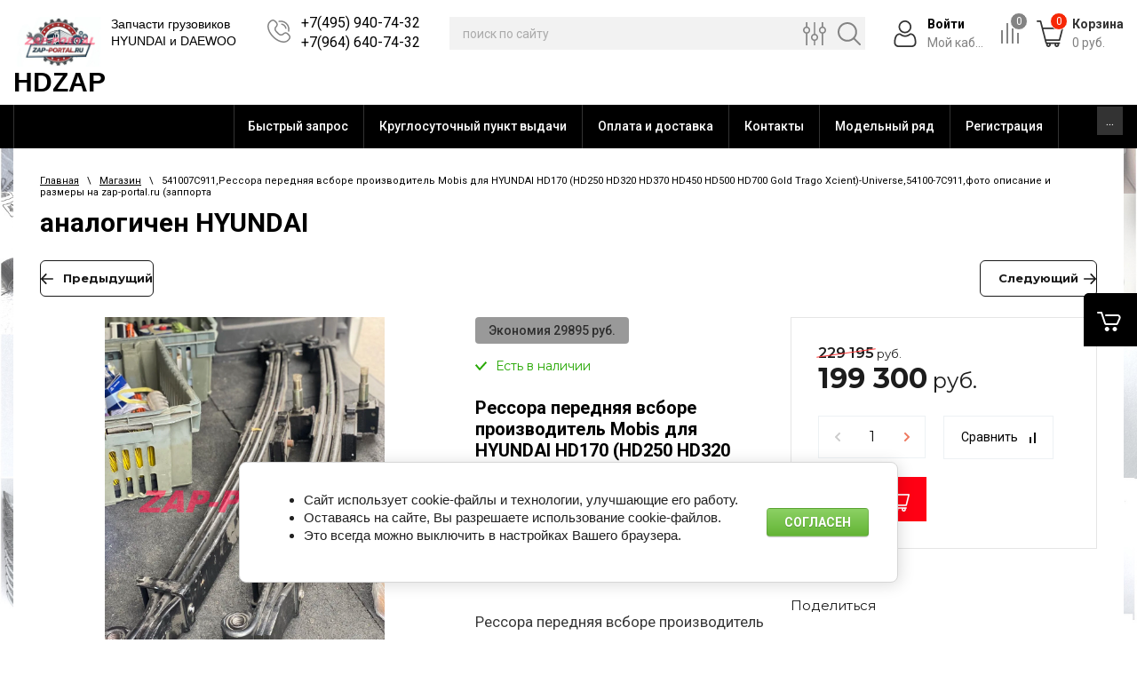

--- FILE ---
content_type: text/html; charset=utf-8
request_url: https://zap-portal.ru/magazin/product/541007c911
body_size: 17928
content:



			 <!doctype html>
 
<html lang="ru">
	 
	<head>
		 
		<meta charset="utf-8">
		 
		<meta name="robots" content="all">
		 <title>Рессора передняя всборе производитель Mobis,541007C911,54100-7C911,применим для грузовиков и автобусов HYUNDAI Хундай Хёндэ</title>
<!-- assets.top -->
<meta property="og:title" content="В НАЛИЧИИ 541007C911 Рессора передняя всборе производитель Mobis или  54100-7C911">
<meta name="twitter:title" content="В НАЛИЧИИ 541007C911 Рессора передняя всборе производитель Mobis или  54100-7C911">
<meta property="og:description" content="В НАЛИЧИИ Рессора передняя всборе производитель Mobis В ZAP-PORTAL ОДИНЦОВО">
<meta name="twitter:description" content="В НАЛИЧИИ Рессора передняя всборе производитель Mobis В ZAP-PORTAL ОДИНЦОВО">
<meta property="og:image" content="https://zap-portal.ru/thumb/2/nm4t-5MCSeazbQeNJA9DSg/350r350/d/img_e0698_265140.jpg">
<meta name="twitter:image" content="https://zap-portal.ru/thumb/2/nm4t-5MCSeazbQeNJA9DSg/350r350/d/img_e0698_265140.jpg">
<meta property="og:image:type" content="image/jpeg">
<meta property="og:image:width" content="350">
<meta property="og:image:height" content="350">
<meta property="og:type" content="website">
<meta property="og:url" content="https://zap-portal.ru/magazin/product/541007c911">
<meta name="twitter:card" content="summary">
<!-- /assets.top -->
 
		<meta name="description" content="Запчасть Рессора передняя всборе производитель Mobis 541007C911 54100-7C911 для HYUNDAI HD170 (HD250 HD320 HD370 HD450 HD500 HD700 Gold Trago Xcient)-Universe в наличии на zap-portal,заппортал">
		 
		<meta name="keywords" content="541007C911,Рессора передняя всборе производитель Mobis для HYUNDAI HD170 (HD250 HD320 HD370 HD450 HD500 HD700 Gold Trago Xcient)-Universe,54100-7C911,фото описание и размеры на zap-portal.ru (заппортал)">
		 
		<meta name="SKYPE_TOOLBAR" content="SKYPE_TOOLBAR_PARSER_COMPATIBLE">
		<meta name="viewport" content="width=device-width, height=device-height, initial-scale=1.0, maximum-scale=1.0, user-scalable=no">
		 
		<meta name="msapplication-tap-highlight" content="no"/>
		 
		<meta name="format-detection" content="telephone=no">
		 
		<meta http-equiv="x-rim-auto-match" content="none">
		  
		<link rel="stylesheet" href="/g/css/styles_articles_tpl.css">
		 
		<link rel="stylesheet" href="/t/v1766/images/css/styles.css">
		 
		<link rel="stylesheet" href="/t/v1766/images/css/designblock.scss.css">
		 
		<link rel="stylesheet" href="/t/v1766/images/css/s3_styles.scss.css">
		 
		<script src="/g/libs/jquery/1.10.2/jquery.min.js"></script>
		 
		<script src="/g/s3/misc/adaptiveimage/1.0.0/adaptiveimage.js"></script>
		 		<link href="/g/s3/anketa2/1.0.0/css/jquery-ui.css" rel="stylesheet" type="text/css"/>
		 
		<script src="/g/libs/jqueryui/1.10.0/jquery-ui.min.js" type="text/javascript"></script>
		 		<script src="/g/s3/anketa2/1.0.0/js/jquery.ui.datepicker-ru.js"></script>
		 
		<script src="/g/libs/jquery-bxslider/4.1.2/jquery.bxslider.min.js" type="text/javascript"></script>
		 
		<link rel="stylesheet" href="/g/libs/jquery-popover/0.0.3/jquery.popover.css">
		 
		<script src="/g/libs/jquery-popover/0.0.3/jquery.popover.min.js" type="text/javascript"></script>
		 
		<script src="/g/s3/misc/form/1.2.0/s3.form.js" type="text/javascript"></script>
		 
		<link rel="stylesheet" href="/g/libs/photoswipe/4.1.0/photoswipe.css">
		 
		<link rel="stylesheet" href="/g/libs/photoswipe/4.1.0/default-skin/default-skin.css">
		 
		<script type="text/javascript" src="/g/libs/photoswipe/4.1.0/photoswipe.min.js"></script>
		 
		<script type="text/javascript" src="/g/libs/photoswipe/4.1.0/photoswipe-ui-default.min.js"></script>
		  
		<script type="text/javascript" src="/t/v1766/images/js/main.js"></script>
		
		<!--shop-->
			
				<style>
					.remodal {display: none;} .name { margin-bottom: 5px; font-size: 20px;} body .company-info__left .name.site-name { margin-bottom: 0;} .right-pannel.fix_right_hover .cart-container .cart_1{    display: flex; width: 200px; min-width: 200px; transition: all 0s ease-in-out;} .cat-title-text { padding: 8px 20px 8px 30px;} .timer-block__date span{display:inline-block;vertical-align:middle;width:46px;height:46px;border-radius:6px;font-size:18px;line-height:46px;font-weight:700;text-align:center}.timer-block__date ins{opacity:.5;display:inline-block;vertical-align:middle;width:4px;height:14px;margin:0 8px} @media (min-width: 1261px){body .company-info__left.logo_left{display:flex;align-items:center;width:380px}body .logo_left .link{font-size:26px}}body .logo_left .desc{line-height:1.1}body .site-logo{display:inline-block;vertical-align:middle;margin:5px 20px 5px 0}body .name{margin-bottom:0}body .company-info__left .name.site-name + .site-desc{margin-top:5px;display:block}body .company-info__left > .name{display:inline-block;vertical-align:middle}@media (min-width: 1261px){body .logo_left .site-logo{flex-shrink:0}}
				</style>
			
			
			<link rel="preconnect" href="https://fonts.gstatic.com">
			<link href="https://fonts.googleapis.com/css2?family=Montserrat:wght@300;400;600;700&display=swap" rel="stylesheet">
		
			<link rel="stylesheet" href="/g/libs/jqueryui/datepicker-and-slider/css/jquery-ui.css">
			<link rel="stylesheet" href="/g/libs/lightgallery/v1.2.19/lightgallery.css">
			<link rel="stylesheet" href="/g/libs/remodal/css/remodal.css">
			<link rel="stylesheet" href="/g/libs/remodal/css/remodal-default-theme.css">
			
				<link rel="stylesheet" href="/g/css/styles_articles_tpl.css">

            <!-- 46b9544ffa2e5e73c3c971fe2ede35a5 -->
            <script src='/shared/s3/js/lang/ru.js'></script>
            <script src='/shared/s3/js/common.min.js'></script>
        <link rel='stylesheet' type='text/css' href='/shared/s3/css/calendar.css' /><link rel="stylesheet" href="/g/libs/lightgallery-proxy-to-hs/lightgallery.proxy.to.hs.min.css" media="all" async>
<script src="/g/libs/lightgallery-proxy-to-hs/lightgallery.proxy.to.hs.stub.min.js"></script>
<script src="/g/libs/lightgallery-proxy-to-hs/lightgallery.proxy.to.hs.js" async></script>
<link rel="icon" href="/favicon.ico" type="image/x-icon">
<link rel="apple-touch-icon" href="/touch-icon-iphone.png">
<link rel="apple-touch-icon" sizes="76x76" href="/touch-icon-ipad.png">
<link rel="apple-touch-icon" sizes="120x120" href="/touch-icon-iphone-retina.png">
<link rel="apple-touch-icon" sizes="152x152" href="/touch-icon-ipad-retina.png">
<meta name="msapplication-TileImage" content="/touch-w8-mediumtile.png"/>
<meta name="msapplication-square70x70logo" content="/touch-w8-smalltile.png" />
<meta name="msapplication-square150x150logo" content="/touch-w8-mediumtile.png" />
<meta name="msapplication-wide310x150logo" content="/touch-w8-widetile.png" />
<meta name="msapplication-square310x310logo" content="/touch-w8-largetile.png" />

<!--s3_require-->
<link rel="stylesheet" href="/g/basestyle/1.0.1/user/user.css" type="text/css"/>
<link rel="stylesheet" href="/g/basestyle/1.0.1/cookie.message/cookie.message.css" type="text/css"/>
<link rel="stylesheet" href="/g/basestyle/1.0.1/user/user.green.css" type="text/css"/>
<script type="text/javascript" src="/g/basestyle/1.0.1/user/user.js" async></script>
<script type="text/javascript" src="/shared/s3/plupload/plupload.all.pack.js"></script>
<link rel="stylesheet" href="/g/basestyle/1.0.1/cookie.message/cookie.message.green.css" type="text/css"/>
<script type="text/javascript" src="/g/basestyle/1.0.1/cookie.message/cookie.message.js" async></script>
<!--/s3_require-->
						
		
		
		
			<link rel="stylesheet" type="text/css" href="/g/shop2v2/default/css/theme.less.css">		
			<script type="text/javascript" src="/g/printme.js"></script>
		<script type="text/javascript" src="/g/shop2v2/default/js/tpl.js"></script>
		<script type="text/javascript" src="/g/shop2v2/default/js/baron.min.js"></script>
		
			<script type="text/javascript" src="/g/shop2v2/default/js/shop2.2.js"></script>
		
	<script type="text/javascript">shop2.init({"productRefs": [],"apiHash": {"getPromoProducts":"d22f2430ffe144cea7026053e30c7828","getSearchMatches":"9850fb227b00010df7cabfb86778fa15","getFolderCustomFields":"4942b79d4502cb3cea321eea0585aa35","getProductListItem":"da260e019edde035a84c36c49ce5070c","cartAddItem":"ef41e67de75b8efaa5c553087a27c153","cartRemoveItem":"78a535e015dacc9a36514fb25e910dd2","cartUpdate":"f7b353efa3367c037d2ba7ce95d49bdd","cartRemoveCoupon":"82a4d4fe5a2253e2310f2efdc1ab4c1e","cartAddCoupon":"7062ce1a833a5282e844a24e9d85d889","deliveryCalc":"d7bed55defea8410067cb5c46e79d942","printOrder":"5232a5f10870a6989cf9deaef0de84ef","cancelOrder":"f71a51ca805ea577e8175ed524dcd362","cancelOrderNotify":"8a99ad7dd1553fbab16315b01c120b8c","repeatOrder":"172b0d39701708f10e194f47bbb470d1","paymentMethods":"b7d6e4f4e3488e926a7b3ebb853cf078","compare":"9cbcbfc32d0ecf2d2dab338884bd5465"},"hash": null,"verId": 3006768,"mode": "product","step": "","uri": "/magazin","IMAGES_DIR": "/d/","my": {"gr_new_contats_popup":true,"show_sections":false,"gr_slider_corrections":true,"lazy_load_subpages":true,"gr_pagelist_lazy_load":true,"special_alias":"\u0425\u0438\u0442","new_alias":"\u041d\u043e\u0432\u0438\u043d\u043a\u0430","gr_all_options_text":"\u0415\u0449\u0435","price_fa_rouble":false,"buy_alias":"\u041a\u0443\u043f\u0438\u0442\u044c","buy_mod":true,"buy_kind":true,"on_shop2_btn":true,"hide_article":false,"gr_buy_btn_data_url":true,"gr_product_quick_view":true,"gr_shop2_msg":true,"fix_right_hover":true},"shop2_cart_order_payments": 1,"cf_margin_price_enabled": 0,"maps_yandex_key":"47822ab7-577f-4b96-86ba-a2b849055a05","maps_google_key":""});</script>
<style type="text/css">.product-item-thumb {width: 400px;}.product-item-thumb .product-image, .product-item-simple .product-image {height: 400px;width: 400px;}.product-item-thumb .product-amount .amount-title {width: 304px;}.product-item-thumb .product-price {width: 350px;}.shop2-product .product-side-l {width: 400px;}.shop2-product .product-image {height: 400px;width: 400px;}.shop2-product .product-thumbnails li {width: 123px;height: 123px;}</style>
		
			<!-- Custom js -->
			<script src="/g/libs/jquery-match-height/0.7.2/jquery.matchHeight.min.js" charset="utf-8"></script>
			<script src="/g/libs/jquery-responsive-tabs/1.6.3/jquery.responsiveTabs.min.js" charset="utf-8"></script>
			<script src="/g/libs/lightgallery/v1.2.19/lightgallery.js" charset="utf-8"></script>
			<script src="/g/libs/jquery-slick/1.6.0/slick.min.js" charset="utf-8"></script>
			<script src="/g/libs/remodal/js/remodal.js" charset="utf-8"></script>
			<script src="/g/libs/flexmenu/1.4.2/flexmenu.min.js"></script>
						
			<script src="/g/templates/shop2/2.79.2/js/animit.js"></script>
			<script src="/g/templates/shop2/2.79.2/js/waslide.js"></script>
			<!-- Custom js -->
			
						<link rel="stylesheet" href="/g/libs/jquery-popover/0.0.4/jquery.popover.css">
			<script src="/g/libs/jquery-popover/0.0.4/jquery.popover.js"></script>
			
							<script src="/g/libs/jquery-zoom/1.7.21/js/jquery.zoom.min.js"></script>
																											
			<!-- [if lt IE 9]>
			<script src="https://cdnjs.cloudflare.com/ajax/libs/html5shiv/3.7.3/html5shiv.min.js" type="text/javascript"></script>
			<![endif] -->
			
			<link rel="stylesheet" href="/g/templates/shop2/2.101.2/themes/theme19/theme.scss.css">
			
			<link rel="stylesheet" href="/t/v1766/images/css/shop_mainstyles.scss.css">
			
			<!-- webflow -->
			
				<script type="text/javascript">
				    !function(o,c){var n=c.documentElement,t=" w-mod-";n.className+=t+"js",("ontouchstart"in o||o.DocumentTouch&&c instanceof DocumentTouch)&&(n.className+=t+"touch")}(window,document);
				</script>
			
			<!-- webflow -->
		<!--shop-->
		  
		<!--[if lt IE 10]> <script src="/g/libs/ie9-svg-gradient/0.0.1/ie9-svg-gradient.min.js"></script> <script src="/g/libs/jquery-placeholder/2.0.7/jquery.placeholder.min.js"></script> <script src="/g/libs/jquery-textshadow/0.0.1/jquery.textshadow.min.js"></script> <script src="/g/s3/misc/ie/0.0.1/ie.js"></script> <![endif]-->
		<!--[if lt IE 9]> <script src="/g/libs/html5shiv/html5.js"></script> <![endif]-->
		   
		 
		 		<link type="text/css" rel="stylesheet" href="/t/v1766/images/formsteps_user/css/index.scss.css"/>
	<link type="text/css" rel="stylesheet" href="/t/v1766/images/formsteps_user/css/jquery.datetimepicker.css"/>
	<link rel="stylesheet" href="/t/v1766/images/formsteps_user/css/seo_lp_styles.scss.css">
	<script type="text/javascript" src="/g/libs/jquery-maskedinput/1.3.1//jquery.maskedinput.min.js"></script>
	
	<script type="text/javascript" src="/t/v1766/images/formsteps_user/js/jquery.datetimepicker.full.min.js"></script>
	<script type="text/javascript" src="/t/v1766/images/formsteps_user/js/index.js"></script>
    <script src="/t/v1766/images/formsteps_user/js/seo_addons.js"></script>
    
        <script>
            $(function(){
                $('.formsteps').formsteps();
            });
        </script>
    
		 			<meta name="yandex-verification" content="023088cbc7ef9718" />
		
	</head>
	 
	<body>
				 <div class="wrap_cviz-popup">
		 	<div class="formsteps" data-uri="/-/x-api/v1/public/?method=form2/postform&param[form_id]=555502" data-tpl="global:formssteps.json.tpl" data-agreement="/registraciya/agreement">
		 			<div class="fs-close">
                        <svg xmlns="http://www.w3.org/2000/svg" width="26" height="26" viewBox="0 0 26 26"><path d="M7.53 6.47a.75.75 0 0 0-1.06 1.06l12 12a.75.75 0 0 0 1.06-1.06zm2.627 8.312L6.47 18.47a.75.75 0 1 0 1.06 1.06l3.688-3.687a.75.75 0 0 0-1.06-1.06zm5.108-3.297a.747.747 0 0 0 .53-.22L19.53 7.53a.75.75 0 0 0-1.06-1.06l-3.736 3.735a.75.75 0 0 0 .53 1.28z" fill="#fff"></path></svg>
                    </div>
		 	</div>
		 
					 </div>
		 		<div class="wrapper editorElement layer-type-wrapper prd" >
			  <div class="side-panel side-panel-57 widget-type-side_panel editorElement layer-type-widget widget-91" data-layers="['widget-103':['tablet-portrait':'inSide','mobile-landscape':'inSide','mobile-portrait':'inSide'],'widget-90':['tablet-landscape':'inSide','tablet-portrait':'inSide','mobile-landscape':'inSide','mobile-portrait':'inSide'],'widget-89':['tablet-landscape':'inSide','tablet-portrait':'inSide','mobile-landscape':'inSide','mobile-portrait':'inSide'],'widget-23':['tablet-landscape':'inSide','tablet-portrait':'inSide','mobile-landscape':'inSide','mobile-portrait':'inSide'],'widget-98':['tablet-landscape':'inSide','tablet-portrait':'inSide','mobile-landscape':'inSide','mobile-portrait':'inSide']]" data-phantom="1" data-position="right">
	<div class="side-panel-top">
		<div class="side-panel-button">
			<span class="side-panel-button-icon">
				<span class="side-panel-button-icon-line"></span>
				<span class="side-panel-button-icon-line"></span>
				<span class="side-panel-button-icon-line"></span>
			</span>
		</div>
		<div class="side-panel-top-inner" ></div>
	</div>
	<div class="side-panel-mask"></div>
	<div class="side-panel-content">
				<div class="side-panel-content-inner"></div>
	</div>
</div>   			
			<div class="right-pannel fix_right_hover">
		        <div class="right-pannel__inner">
		        	
		            		        																			<div class="cart-container">
			                <span href="/magazin/cart" data-w-id="aaab699d-b1d5-c3e0-fe4a-8184ed5d3630" href="#" class="cart cart_1 cart_link w-inline-block no_events">
			                    <div class="cart-icon"></div>
			                    <div class="text-block-8">Корзина пуста</div>
			                </span>
			                <a href="/magazin/cart" data-w-id="aaab699d-b1d5-c3e0-fe4a-8184ed5d3630" href="#" class="cart cart_2 cart_link w-inline-block no_events">
			                    <div class="cart-icon"></div>
			                    <div class="text-block-8">Корзина</div>
			                </a>
			            </div>
							        			        </div>
		    </div> <!-- .right-pannel -->  
			  
			<div class="editorElement layer-type-block ui-droppable block-78" >
				<div class="editorElement layer-type-block ui-droppable block-79" >
					<div class="layout column layout_8" >
						<div class="editorElement layer-type-block ui-droppable block-4" >
							<div class="layout column layout_5" >
								<div class="site-name-5 widget-2 widget-type-site_name editorElement layer-type-widget">
									 <a href="http://zap-portal.ru"> 						 						 						<div class="sn-wrap">  
									<div class="sn-logo">
															                      	<img src="/thumb/2/U6YvvLCE3J1zSzKdCQecdg/r/d/zapportalya.jpg" alt="HDZAP">
										 
									</div>
									   
									<div class="sn-text">
										<div class="align-elem">
											HDZAP
										</div>
									</div>
									  
								</div>
								 </a> 
						</div>
					</div>
					<div class="layout column layout_6" >
						<div class="site-description widget-3 widget-type-site_description editorElement layer-type-widget">
							 
							<div class="align-elem">
								Запчасти грузовиков HYUNDAI и DAEWOO
							</div>
							 
						</div>
					</div>
				</div>
			</div>
			<div class="layout column layout_76" >
				<div class="editorElement layer-type-block ui-droppable block-80" >
					<div class="layout column layout_84" >
						  	<div class="phones-84 widget-108 phones-block contacts-block widget-type-contacts_phone editorElement layer-type-widget">
		<div class="inner">
			<label class="cell-icon" for="tg-phones-84">
				<div class="icon"></div>
			</label>
			<input id="tg-phones-84" class="tgl-but" type="checkbox">
			<div class="block-body-drop">
				<div class="cell-text">
					<div class="title"><div class="align-elem">Телефон:</div></div>
					<div class="text_body">
						<div class="align-elem">
															<div><a href="tel:+74959407432">+7(495) 940-74-32</a></div><div><a href="tel:+79646407432">+7(964) 640-74-32</a></div>													</div>
					</div>
				</div>
			</div>
		</div>
	</div>
  
					</div>
					<div class="layout column layout_77" >
						  <div class="widget-103 search-77 wm-search widget-type-search editorElement layer-type-widget"
	 data-setting-type="fade"
	 data-setting-animate="0"
	 data-setting-animate_list="0,0,0,0,0"
		>
	<form class="wm-search-inner" method="get" action="/search">
		<input size="1" class="wm-input-default" placeholder="поиск по сайту" type="text" name="search" value="">
		<div class="adv-search" data-remodal-target="search_form"></div>
		<button class="wm-input-default" type="submit"></button>
	<re-captcha data-captcha="recaptcha"
     data-name="captcha"
     data-sitekey="6LcYvrMcAAAAAKyGWWuW4bP1De41Cn7t3mIjHyNN"
     data-lang="ru"
     data-rsize="invisible"
     data-type="image"
     data-theme="light"></re-captcha></form>
</div>
<div class="remodal" data-remodal-id="search_form" role="dialog" data-remodal-options="hashTracking: false">
	<button data-remodal-action="close" class="close-button"><span>Закрыть</span></button>
		
	
<div class="shop2-block search-form ">
	<div class="search-title">Найти</div>
	<div class="search-rows">
		<form action="/magazin/search" enctype="multipart/form-data">
			<input type="hidden" name="sort_by" value=""/>
			
							<div class="row">
					<label class="row-title" for="shop2-name">Поиск по магазину:</label>
					<div class="row-body gr-style">
						<input type="text" name="s[name]" size="20" id="shop2-name" value="" />
					</div>
				</div>
			
							<div class="row">
					<div class="row-title">Цена (руб.):</div>
					<div class="row-body gr-style">
						<label class="input-from">
							<input name="s[price][min]" type="text" size="5" class="small" value="" />
						</label>
						<label class="input-to">
							<input name="s[price][max]" type="text" size="5" class="small" value="" />
						</label>
					</div>
				</div>
			
							<div class="row">
					<label class="row-title" for="shop2-article">Артикул:</label>
					<div class="row-body gr-style">
						<input type="text" name="s[article]" id="shop2-article" value="" />
					</div>
				</div>
			
							<div class="row">
					<label class="row-title" for="shop2-text">Текст:</label>
					<div class="row-body gr-style">
						<input type="text" name="search_text" size="20" id="shop2-text"  value="" />
					</div>
				</div>
			
			
							<div class="row">
					<div class="row-title">Выберите категорию:</div>
					<div class="row-body gr-style">
						<select name="s[folder_id]" id="s[folder_id]">
							<option value="">Все</option>
																												</select>
					</div>
				</div>

				<div id="shop2_search_custom_fields"></div>
						
						<div id="shop2_search_global_fields">
				
																</div>
						
							<div class="row">
					<div class="row-title">Производитель:</div>
					<div class="row-body gr-style">
						<select name="s[vendor_id]">
							<option value="">Все</option>          
															<option value="13146702" >DAEWOO</option>
															<option value="13134502" >HYUNDAI</option>
															<option value="39272109" >JAC</option>
													</select>
					</div>
				</div>
			
											    <div class="row">
				        <div class="row-title">хит продаж в этом сезоне:</div>
				        <div class="row-body gr-style">
				            				            <select name="s[flags][1221509]">
					            <option value="">Все</option>
					            <option value="1">да</option>
					            <option value="0">нет</option>
					        </select>
				        </div>
				    </div>
		    												    <div class="row">
				        <div class="row-title">Новинка:</div>
				        <div class="row-body gr-style">
				            				            <select name="s[flags][2]">
					            <option value="">Все</option>
					            <option value="1">да</option>
					            <option value="0">нет</option>
					        </select>
				        </div>
				    </div>
		    												    <div class="row">
				        <div class="row-title">Спецпредложение:</div>
				        <div class="row-body gr-style">
				            				            <select name="s[flags][1]">
					            <option value="">Все</option>
					            <option value="1">да</option>
					            <option value="0">нет</option>
					        </select>
				        </div>
				    </div>
		    							
			

							<div class="row">
					<div class="row-title">Результатов на странице:</div>
					<div class="row-body gr-style">
						<select name="s[products_per_page]">
																														<option value="5">5</option>
																							<option value="20">20</option>
																							<option value="35">35</option>
																							<option value="50">50</option>
																							<option value="65">65</option>
																							<option value="80">80</option>
																							<option value="95">95</option>
													</select>
					</div>
				</div>
			
			<div class="row-btn">
				<button type="submit" class="search-btn btn-style">Показать</button>
			</div>
		<re-captcha data-captcha="recaptcha"
     data-name="captcha"
     data-sitekey="6LcYvrMcAAAAAKyGWWuW4bP1De41Cn7t3mIjHyNN"
     data-lang="ru"
     data-rsize="invisible"
     data-type="image"
     data-theme="light"></re-captcha></form>
	</div>
</div><!-- Search Form --></div>  
					</div>
					<div class="layout column layout_78" >
						<div class="editorElement layer-type-block ui-droppable block-81" >
							<div class="layout column layout_83" >
								  								  
								  <div class="horizontal_blocklist horizontal_blocklist-83 widget-107 horizontal_mode widget-type-block_list_horizontal editorElement layer-type-widget" data-slider="0,0,0,0,0" data-swipe="0,0,0,0,0" >
									<a href="#login-form" class="body-outer">
										<div class="body">
											<div class="list">
												<div class="item-outer">
													<div class="item">
														<div class="item_body">
															<div class="item_figure">
																<div class="image">
																	<span class="img-convert img-contain">
																		<img src="/t/v1766/images/images/svg_image_1.svg" alt="Войти&nbsp;" style="max-width: 100%; max-height: 100%;">
																	</span>
																</div>
															</div>
															<div class="item_detail">
																<span class="title">
																	<span class="align-elem">Войти&nbsp;</span>
																</span>
																<div class="text">
																	<div class="align-elem"><p>Мой каб...</p></div>
																</div>
															</div>
														</div>
													</div>
												</div>
											</div>
										</div>
									</a>
								</div>
								<div class="remodal" data-remodal-id="login-form" role="dialog">
									<button data-remodal-action="close" class="close-button"><span>Закрыть</span></button>
									<div class="shop2-block login-form ">
	<div class="block-title">
		Кабинет
	</div>
	<div class="block-body">
		
			<form method="post" action="/registraciya">
				<input type="hidden" name="mode" value="login" />

				<div class="row login tpl-field">
					<input placeholder="Логин" type="text" name="login" id="login" tabindex="1" value="" />
				</div>
				<div class="row tpl-field">
					<input placeholder="Пароль" type="password" name="password" id="password" tabindex="2" value="" />
				</div>

				<div class="login-btns">
					<div class="login-btns__enter">
						<button type="submit" class="btn-style" tabindex="3">Войти</button>
					</div>
					<div class="login-btns__in">
						<a href="/registraciya/forgot_password" class="forgot">Забыли пароль?</a><br/>
						<a href="/registraciya/register" class="register">Регистрация</a>
					</div>
				</div>
			<re-captcha data-captcha="recaptcha"
     data-name="captcha"
     data-sitekey="6LcYvrMcAAAAAKyGWWuW4bP1De41Cn7t3mIjHyNN"
     data-lang="ru"
     data-rsize="invisible"
     data-type="image"
     data-theme="light"></re-captcha></form>
			
							<div class="g-auth__row g-auth__social-min">
										



				
						<div class="g-form-field__title"><b>Также Вы можете войти через:</b></div>
			<div class="g-social">
																												<div class="g-social__row">
								<a href="/users/hauth/start/vkontakte?return_url=/magazin/product/541007c911" class="g-social__item g-social__item--vk-large" rel="nofollow">Vkontakte</a>
							</div>
																																						<!--noindex-->
							<a href="/users/hauth/start/yandex?return_url=/magazin/product/541007c911" class="g-social__item g-social__item--ya" rel="nofollow">Yandex</a>
						<!--/noindex-->
																
			</div>
			
		
	
			<div class="g-auth__personal-note">
									
			
			 

												Я выражаю <a href="/registraciya?mode=agreement" target="_blank">согласие на передачу и обработку персональных данных</a> в соответствии с <a href="/registraciya?mode=policy" target="_blank">политикой конфиденциальности</a>
				
					</div>
					</div>
			
		
	</div>
</div>								</div>  
							</div>
							<div class="layout column layout_87" >
								<div class="editorElement layer-type-block ui-droppable block-84" >
									    									 
									 <div class="editable_block-81 widget-105 editorElement layer-type-widget compare-block">
										<a href="/magazin/compare" class="body">
											<div class="image">
												<div class="item-label"><div class="align-elem compare-block__amount">0</div></div>
												<span class="img-convert img-contain">																									    <img src="/t/v1766/images/images/comp_ico.png" alt="Название" style="max-width: 100%; max-height: 100%;">																								            	</span>
											</div>
										</a>
									</div>
																	</div>
							</div>
							<div class="layout column layout_82" >
								  								  <div class="horizontal_blocklist horizontal_blocklist-82 widget-106 horizontal_mode widget-type-block_list_horizontal editorElement layer-type-widget shop2-cart-preview" data-slider="0,0,0,0,0" data-swipe="0,0,0,0,0" >
			<a href="/magazin/cart" class="body-outer">
		<div class="body">
			<div class="list">
				<div class="item-outer">
					<div class="item">
						<div class="item_body">
							<div class="item_figure">
								<div class="image">
									<div class="item-label">
										<div class="align-elem">0</div>
									</div>
									<span class="img-convert img-contain">
										<img src="/t/images/images/svg_image_2.svg" alt="Корзина" style="max-width: 100%; max-height: 100%;">
									</span>
								</div>
							</div>
							<div class="item_detail">
								<span class="title">
									<span class="align-elem">Корзина</span>
								</span>
								<div class="price-wrap">
									<div class="price">
										<span class="price-value">
											<span class="align-elem">0</span>
										</span>
										<span class="price-currency">
											<span class="align-elem">руб.</span>
										</span>
									</div>
								</div>
							</div>
						</div>
					</div>
				</div>
			</div>
		</div>
	</a>
</div>							</div>
						</div>
					</div>
				</div>
			</div>
		</div>
	</div>
	<div class="editorElement layer-type-block ui-droppable block-71" >
		<div class="editorElement layer-type-block ui-droppable block-72" >
			<div class="layout column layout_56" >
				<div class="widget-90 horizontal menu-56 wm-widget-menu widget-type-menu_horizontal editorElement layer-type-widget" data-screen-button="more" data-responsive-tl="button" data-responsive-tp="button" data-responsive-ml="columned" data-more-text="Каталог товаров" data-child-icons="0">
					 
					<div class="menu-button">
						Меню
					</div>
					 
					<div class="menu-scroll">
						    
					</div>
					 
				</div>
			</div>
			<div class="layout column layout_55" >
				<div class="widget-89 horizontal menu-55 wm-widget-menu widget-type-menu_horizontal editorElement layer-type-widget" data-screen-button="more" data-responsive-tl="button" data-responsive-tp="button" data-responsive-ml="columned" data-more-text="..." data-child-icons="0">
					 
					<div class="menu-button">
						Меню
					</div>
					 
					<div class="menu-scroll">
						     <ul><li class="menu-item"><a href="/napishite-nam"  target="_blank"><span class="menu-item-text">Быстрый запрос</span></a></li><li class="delimiter"></li><li class="menu-item"><a href="/vozmozhnosti-magazina" ><span class="menu-item-text">Круглосуточный пункт выдачи</span></a></li><li class="delimiter"></li><li class="menu-item"><a href="/oplata-i-dostavka" ><span class="menu-item-text">Оплата и доставка</span></a></li><li class="delimiter"></li><li class="menu-item"><a href="/contacts" ><span class="menu-item-text">Контакты</span></a></li><li class="delimiter"></li><li class="menu-item"><a href="/modelnyj-ryad" ><span class="menu-item-text">Модельный ряд</span></a></li><li class="delimiter"></li><li class="menu-item"><a href="/registraciya" ><span class="menu-item-text">Регистрация</span></a></li><li class="delimiter"></li><li class="menu-item"><a href="/o-kompanii" ><span class="menu-item-text">О компании</span></a></li><li class="delimiter"></li><li class="menu-item"><a href="/otpravit-zhalobu" ><span class="menu-item-text">Отправить жалобу</span></a></li></ul> 
					</div>
					 
				</div>
			</div>
		</div>
	</div>
	<div class="editorElement layer-type-block ui-droppable block-73" >
		<div class="editorElement layer-type-block ui-droppable block-74" >
			<div class="layout column layout_65" >
				<div class="editorElement layer-type-block ui-droppable block-75" >
					
										
					<div class="widget-98 popup menu-68 wm-widget-menu vertical widget-type-menu_vertical editorElement layer-type-widget" data-child-icons="1">
						   
						<div class="menu-button">
							Меню
						</div>
						 
						<div class="menu-scroll">
							     
						</div>
						 
					</div>
										<div class="editorElement layer-type-block ui-droppable block-76" >
						  	
	
	
	
	
	<div class="news-61 news-block widget-93 horizontal widget-type-news editorElement layer-type-widget" data-slider="0,0,0,0,0" data-swipe="0,0,0,0,0" data-setting-mode="horizontal" data-setting-pause="4000" data-setting-auto="1" data-setting-controls="1,1,1,1,1" data-setting-pager="1,1,1,1,1" data-setting-pager_selector=".news-61 .pager-wrap" data-setting-prev_selector=".news-61 .prev" data-setting-next_selector=".news-61 .next" data-setting-count="3,3,3,3,3" data-setting-columns="1,3,1,1,1" data-setting-move="" data-setting-prev_text="" data-setting-next_text="" data-setting-auto_controls_selector=".news-61 .auto_controls" data-setting-auto_controls="0,0,0,0,0" data-setting-autoControlsCombine="0">

					<div class="news__header">
				<div class="news__title"><div class="align-elem">Новости</div></div>
							</div>
				<div class="body-outer">
			<div class="body">
				<div class="swipe-shadow-left"></div>
				<div class="swipe-shadow-right"></div>
				<div class="news__list"><div class="item-outer"><div class="item"><div class="item__date"><span>10.11.25</span></div><div class="item__title"><a href="/news/news_post/novoe-bolshoe-postuplenie-vostrebovannyh-zapchastej-hyundai-daewoo"><span class="align-elem">Новое большое поступление востребованных запчастей Hyundai Daewoo</span></a></div></div></div><div class="item-outer"><div class="item"><div class="item__date"><span>19.04.23</span></div><div class="item__title"><a href="/news/news_post/postuplenie-zapchastej-na-hyundai-xcient"><span class="align-elem">Поступление запчастей на HYUNDAI XCIENT</span></a></div></div></div><div class="item-outer"><div class="item"><div class="item__date"><span>25.05.22</span></div><div class="item__title"><a href="/news/news_post/novye-postupleniya-po-nizkim-cenam"><span class="align-elem">Новые поступления по низким ценам</span></a></div></div></div><div class="item-outer"><div class="item"><div class="item__date"><span>04.05.22</span></div><div class="item__title"><a href="/news/news_post/postuplenie-zapchastej-04-05-2055"><span class="align-elem">Поступление запчастей 04.05.2022</span></a></div></div></div><div class="item-outer"><div class="item"><div class="item__date"><span>17.03.22</span></div><div class="item__title"><a href="/news/news_post/ceny-nizhe-chem-na-sajte"><span class="align-elem">ЦЕНЫ НИЖЕ ЧЕМ НА САЙТЕ</span></a></div></div></div></div>
			</div>
		</div>
		<div class="news__footer">
			<div class="news__all">			</div>
		</div>
							<div class="controls">
				<span class="prev"></span>
				<span class="next"></span>
			</div>
			
		<div class="bx-pager-wrap">
			<div class="bx-auto_controls">
									<div class="auto_controls"></div>
			
									<div class="pager-wrap"></div>
			
			</div>
		</div>
	</div>
  
					</div>
									</div>
			</div>
			<div class="layout layout_59_id_88" >
				 <div class="widget-109 path widget-type-path editorElement layer-type-widget"><a href="/">Главная</a>   \   <a href="/magazin">Магазин</a>   \   541007C911,Рессора передняя всборе производитель Mobis для HYUNDAI HD170 (HD250 HD320 HD370 HD450 HD500 HD700 Gold Trago Xcient)-Universe,54100-7C911,фото описание и размеры на zap-portal.ru (заппорта</div> 
									<div class="h1 widget-110 widget-type-h1 editorElement layer-type-widget">
						аналогичен HYUNDAI
					</div>
								    
				<article class="content-90 content widget-111 widget-type-content editorElement layer-type-widget">	
		<div class="shop2-cookies-disabled shop2-warning hide"></div>
			
	
	
		
							
			
							
			
							
			
		
				
					
    


		
	
	<div class="card-page">
	
		<div class="card-page__inner">
	
			<form
				method="post"
				action="/magazin?mode=cart&amp;action=add"
				accept-charset="utf-8"
				class="shop2-product">
	
				<input type="hidden" name="kind_id" value="20372704"/>
				<input type="hidden" name="product_id" value="16709304"/>
				<input type="hidden" name="meta" value='null'/>
				
				
						            <div class="shop2-product-navigation" style="margin-top: 0;">
		            <!--noindex--><a rel="nofollow" class="btn-style-2 prew" href="/magazin/product/541007c911/prev">Предыдущий</a><!--/noindex-->
		            <!--noindex--><a rel="nofollow" class="btn-style-2 next" href="/magazin/product/541007c911/next">Следующий</a><!--/noindex-->
		            </div>
		        		        
		        
				<div class="shop2-product__top">
					<div class="shop2-product__top-left">
												<div class="shop2-product__additional">
				            				            				            
				            				            					            	<div class="product-discount">
				            		<span>Экономия 29895 руб.</span>
				            	</div>
				            				            				                
				            						</div>
						<div class="count_block">
						  <span> Есть в наличии</span>
						</div>
						<h1 class="product-name">Рессора передняя всборе производитель Mobis для HYUNDAI HD170 (HD250 HD320 HD370 HD450 HD500 HD700 Gold Trago Xcient)-Universe,54100-7C911,541007C911</h1>
						
	
					
	
	
					<div class="shop2-product-article"><span>Артикул:</span> 541007C911</div>
	
										                <div class="vendor-name">
			                    <a href="/magazin/vendor/hyundai">HYUNDAI</a>
			                </div>
			            			            
									                <div class="product-anonce">
			                    Рессора передняя всборе производитель Mobis 541007C911
			                </div>
			            			            

 

		
	
					</div>
	
					<div class="shop2-product__top-right">
	                    			                <div class="product-label">
			                    			                    			                        
			                    			                </div>
			            						<div class="card-slider">
							<div class="card-slider__inner">
	
								<div class="card-slider__items">
									<div class="card-slider__item">
										<div class="card-slider__image">
																							<a class="gr-image-zoom" href="/d/img_e0698.jpg" style="background-image: url(/thumb/2/KBO85CwLPo6wny2hQxQjnw/r/d/img_e0698.jpg);">
													<img src="/thumb/2/KBO85CwLPo6wny2hQxQjnw/r/d/img_e0698.jpg" alt="541007C911,Рессора передняя всборе производитель Mobis для HYUNDAI HD170 (HD250 HD320 HD370 HD450 HD500 HD700 Gold Trago Xcient)-Universe,54100-7C911,фото описание и размеры на zap-portal.ru (заппорта" title="541007C911,Рессора передняя всборе производитель Mobis для HYUNDAI HD170 (HD250 HD320 HD370 HD450 HD500 HD700 Gold Trago Xcient)-Universe,54100-7C911,фото описание и размеры на zap-portal.ru (заппорта" />
												</a>
																					</div>
									</div>
																														<div class="card-slider__item">
												<div class="card-slider__image">
													<a class="gr-image-zoom" href="/d/img_0936.jpg" style="background-image: url(/thumb/2/d1pxBdG-9eWyXF7ZN4x2bQ/r/d/img_0936.jpg);">
														<img src="/thumb/2/d1pxBdG-9eWyXF7ZN4x2bQ/r/d/img_0936.jpg" alt="IMG_0936" />
													</a>
												</div>
											</div>
																					<div class="card-slider__item">
												<div class="card-slider__image">
													<a class="gr-image-zoom" href="/d/541517_kopiya.jpg" style="background-image: url(/thumb/2/tsqGhN6fv96NkU_lBjRNZA/r/d/541517_kopiya.jpg);">
														<img src="/thumb/2/tsqGhN6fv96NkU_lBjRNZA/r/d/541517_kopiya.jpg" alt="541517 — копия" />
													</a>
												</div>
											</div>
																					<div class="card-slider__item">
												<div class="card-slider__image">
													<a class="gr-image-zoom" href="/d/img_3017.jpg" style="background-image: url(/thumb/2/zQYQykAhIwRGdM8cjzrf_Q/r/d/img_3017.jpg);">
														<img src="/thumb/2/zQYQykAhIwRGdM8cjzrf_Q/r/d/img_3017.jpg" alt="IMG_3017" />
													</a>
												</div>
											</div>
																											</div>
								
																<div class="card-slider__thumbs">
									<div class="card-slider__thumb">
										<div class="product_image">
																						<a href="javascript:void(0);" style="background-image: url(/thumb/2/KBO85CwLPo6wny2hQxQjnw/r/d/img_e0698.jpg);">
												<img src="/thumb/2/KBO85CwLPo6wny2hQxQjnw/r/d/img_e0698.jpg" alt="541007C911,Рессора передняя всборе производитель Mobis для HYUNDAI HD170 (HD250 HD320 HD370 HD450 HD500 HD700 Gold Trago Xcient)-Universe,54100-7C911,фото описание и размеры на zap-portal.ru (заппорта" title="541007C911,Рессора передняя всборе производитель Mobis для HYUNDAI HD170 (HD250 HD320 HD370 HD450 HD500 HD700 Gold Trago Xcient)-Universe,54100-7C911,фото описание и размеры на zap-portal.ru (заппорта" />
											</a>
																					</div>
									</div>
																			<div class="card-slider__thumb">
											<div class="product_image">
												<a href="javascript:void(0);" style="background-image: url(/thumb/2/d1pxBdG-9eWyXF7ZN4x2bQ/r/d/img_0936.jpg);">
													<img src="/thumb/2/d1pxBdG-9eWyXF7ZN4x2bQ/r/d/img_0936.jpg" title="541007C911,Рессора передняя всборе производитель Mobis для HYUNDAI HD170 (HD250 HD320 HD370 HD450 HD500 HD700 Gold Trago Xcient)-Universe,54100-7C911,фото описание и размеры на zap-portal.ru (заппорта" alt="541007C911,Рессора передняя всборе производитель Mobis для HYUNDAI HD170 (HD250 HD320 HD370 HD450 HD500 HD700 Gold Trago Xcient)-Universe,54100-7C911,фото описание и размеры на zap-portal.ru (заппорта" />
												</a>
											</div>
										</div>
																			<div class="card-slider__thumb">
											<div class="product_image">
												<a href="javascript:void(0);" style="background-image: url(/thumb/2/tsqGhN6fv96NkU_lBjRNZA/r/d/541517_kopiya.jpg);">
													<img src="/thumb/2/tsqGhN6fv96NkU_lBjRNZA/r/d/541517_kopiya.jpg" title="541007C911,Рессора передняя всборе производитель Mobis для HYUNDAI HD170 (HD250 HD320 HD370 HD450 HD500 HD700 Gold Trago Xcient)-Universe,54100-7C911,фото описание и размеры на zap-portal.ru (заппорта" alt="541007C911,Рессора передняя всборе производитель Mobis для HYUNDAI HD170 (HD250 HD320 HD370 HD450 HD500 HD700 Gold Trago Xcient)-Universe,54100-7C911,фото описание и размеры на zap-portal.ru (заппорта" />
												</a>
											</div>
										</div>
																			<div class="card-slider__thumb">
											<div class="product_image">
												<a href="javascript:void(0);" style="background-image: url(/thumb/2/zQYQykAhIwRGdM8cjzrf_Q/r/d/img_3017.jpg);">
													<img src="/thumb/2/zQYQykAhIwRGdM8cjzrf_Q/r/d/img_3017.jpg" title="541007C911,Рессора передняя всборе производитель Mobis для HYUNDAI HD170 (HD250 HD320 HD370 HD450 HD500 HD700 Gold Trago Xcient)-Universe,54100-7C911,фото описание и размеры на zap-portal.ru (заппорта" alt="541007C911,Рессора передняя всборе производитель Mobis для HYUNDAI HD170 (HD250 HD320 HD370 HD450 HD500 HD700 Gold Trago Xcient)-Universe,54100-7C911,фото описание и размеры на zap-portal.ru (заппорта" />
												</a>
											</div>
										</div>
																	</div>
									
							</div>
						</div>
	
					</div>
				</div>
	
				<div class="shop2-product__bottom">
					<div class="shop2-product__btns1">
		            			            	<div class="product-price">
								
		
	<div class="price-old "><span>
		<strong>229&nbsp;195</strong>
					руб.			</span></div>

									<div class="price-current">
		<strong>199&nbsp;300</strong> руб.			</div>
						</div>
												<div class="shop2-product__btns1-right">
															
				
	<div class="product-amount">
					<div class="amount-title">Количество:</div>
							<div class="shop2-product-amount">
				<button type="button" class="amount-minus">&#8722;</button><input type="text" name="amount" data-kind="20372704"  data-min="1" data-multiplicity="" maxlength="4" value="1" /><button type="button" class="amount-plus">&#43;</button>
			</div>
						</div>
																
					<div class="product-compare">
				<label class="compare_plus gr-button-3">
					<input type="checkbox" value="20372704"/>
					Сравнить
				</label>
			</div>
				
							</div>
						<div class="shop2-product__btns2-left">
			            				            		
			<button class="shop-product-btn type-3 buy" type="submit" data-url="/magazin/product/541007c911">
			<span>Купить</span>
		</button>
	
<input type="hidden" value="541007C911,Рессора передняя всборе производитель Mobis для HYUNDAI HD170 (HD250 HD320 HD370 HD450 HD500 HD700 Gold Trago Xcient)-Universe,54100-7C911,фото описание и размеры на zap-portal.ru (заппорта" name="product_name" />
<input type="hidden" value="https://zap-portal.ru/magazin/product/541007c911" name="product_link" />			            				            			            	</div>
		            </div>
					<div class="shop2-product__btns2">
		            	<div class="shop2-product__btns2-right">
			            		                            <div class="pluso-share">
                                    <div class="pluso-share__title">Поделиться</div>
	                                <div class="pluso-share__body">
	                                    
	                                    <script type="text/javascript">
	                                        (function() {
	                                            if (window.pluso)
	                                                if (typeof window.pluso.start == "function") return;
	                                            if (window.ifpluso == undefined) {
	                                                window.ifpluso = 1;
	                                                var d = document,
	                                                    s = d.createElement('script'),
	                                                    g = 'getElementsByTagName';
	                                                s.type = 'text/javascript';
	                                                s.charset = 'UTF-8';
	                                                s.async = true;
	                                                s.src = ('https:' == window.location.protocol ? 'https' : 'http') + '://share.pluso.ru/pluso-like.js';
	                                                var h = d[g]('body')[0];
	                                                h.appendChild(s);
	                                            }
	                                        })();
	                                    </script>
	                                    
	                                    <div class="pluso" data-background="transparent" data-options="medium,square,line,horizontal,counter,theme=04" data-services="facebook,twitter,pinterest,google"></div>
	                                </div>
	                            </div> <!-- .pluso-share -->
	                        						</div>
		            </div>
				</div>
	
			<re-captcha data-captcha="recaptcha"
     data-name="captcha"
     data-sitekey="6LcYvrMcAAAAAKyGWWuW4bP1De41Cn7t3mIjHyNN"
     data-lang="ru"
     data-rsize="invisible"
     data-type="image"
     data-theme="light"></re-captcha></form><!-- Product -->
	
				



	<div class="shop-product-data">
					<ul class="shop-product-data__nav">
				<li class="active-tab"><a href="#shop2-tabs-2">Описание</a></li><li ><a href="#shop2-tabs-01"><span>Отзывы</span></a></li>
			</ul>

						<div class="shop-product-data__desc">
				
									<div class="desc-area active-area" id="shop2-tabs-2">
						В НАЛИЧИИ Рессора передняя всборе производитель Mobis артикул 541007C911(54100-7C911), предназначен для грузовиков манипуляторов и бетононасосов марки HYUNDAI. Применяется в моделях HD,TRAGO, Xcient и Gold.При выборе запчасти важно учитывать основные параметры Вашего Hyundai (по номеру шасси или VIN) модель, грузоподъемность, двигатель и год выпуска, чтобы убедиться в совместимости. Рекомендуется приобретать оригинальные детали или проверенные аналоги, чтобы избежать проблем с установкой и эксплуатацией. Все запасные части, независимо от производителя, требуют тщательного сравнения с деталями, которые они заменяют, перед установкой. В случае несоответствия по визуальным, измерительным и иным характеристикам, пожалуйста, сообщите нам до установки.Для уточнения технических параметров (размеры, материал) или поиска аналогов рекомендуем обратиться к сотруднику компании  ZAP-PORTAL
					</div>
								
								
								
				
								
								<div class="desc-area " id="shop2-tabs-01">
                    
	<div class="comments_block_wrapper">

		
		
		
							<div class="tpl_reg_form">
					<div class="tpl-block-header">Авторизуйтесь, чтобы оставить комментарий</div>
					<form method="post" class="tpl-form tpl-auth" action="/registraciya/login" method="post">
		
	<div class="tpl-left">
		<div class="tpl-field">
			<div class="tpl-value">
				<input type="text" class="auth-login" name="login" placeholder="Логин" value="" />
			</div>
		</div>

		<div class="tpl-field">
			<div class="tpl-value">
				<input type="password" class="auth-password" placeholder="Пароль" name="password" />
			</div>
		</div>

		<div class="tpl_left_buttons">
			<button class="btn-style" type="submit">Войти</button>
							<a class="tpl_reg" href="/registraciya/register">Регистрация</a>
					</div>

		<div class="tpl-field checkbox">
			<label class="tpl-title">
				<input class="auth_reg" type="checkbox" name="password" onclick="this.value=(this.value=='0'?'1':'0');" value="0" name="remember" />
				Запомнить меня
			</label>
		</div>
		
	</div>

	<div class="tpl-right">
		<div class="tpl-field-text">
			Если Вы уже зарегистрированы на нашем сайте, но забыли пароль или Вам не пришло письмо подтверждения, воспользуйтесь формой восстановления пароля.
		</div>
		
		<div class="tpl-field">
			<a class="tpl-forgot-btn" href="/registraciya/forgot_password">Восстановить пароль</a>
		</div>
	</div>
<re-captcha data-captcha="recaptcha"
     data-name="captcha"
     data-sitekey="6LcYvrMcAAAAAKyGWWuW4bP1De41Cn7t3mIjHyNN"
     data-lang="ru"
     data-rsize="invisible"
     data-type="image"
     data-theme="light"></re-captcha></form>				</div>
						
						<div class="shop2v2-cart-soc-block">
				



				
						<div class="g-form-field__title"><b>Также Вы можете войти через:</b></div>
			<div class="g-social">
																												<div class="g-social__row">
								<a href="/users/hauth/start/vkontakte?return_url=/magazin/product/541007c911" class="g-social__item g-social__item--vk-large" rel="nofollow">Vkontakte</a>
							</div>
																																						<!--noindex-->
							<a href="/users/hauth/start/yandex?return_url=/magazin/product/541007c911" class="g-social__item g-social__item--ya" rel="nofollow">Yandex</a>
						<!--/noindex-->
																
			</div>
			
		
	
			<div class="g-auth__personal-note">
									
			
			 

												Я выражаю <a href="/registraciya?mode=agreement" target="_blank">согласие на передачу и обработку персональных данных</a> в соответствии с <a href="/registraciya?mode=policy" target="_blank">политикой конфиденциальности</a>
				
					</div>
				</div>
			
		
	</div>

                </div>
                
                

			</div><!-- Product Desc -->
		
					<div class="shop2-product-tags" style="background-color: transparent; padding: 0; margin: 20px 0 10px;">
				<span>теги:</span>
				<div>
											<a href="/magazin/tag/ressora-perednyaya-vsbore-proizvoditel-mobis-dlya-hyundai-hd170-hd250-hd320-hd370-hd450-hd500-hd700-gold-trago-xcient-universe">Рессора передняя всборе производитель Mobis для HYUNDAI HD170 HD250 HD320 HD370 HD450 HD500 HD700 Gold Trago Xcient-Universe</a>, 											<a href="/magazin/tag/541007c911-1">541007C911</a>, 											<a href="/magazin/tag/54100-7c911-1">54100-7C911</a>									</div>
			</div>
			</div>
	
				
	
		</div>
	
	</div>


	

	
				
		</article>
			</div>
		</div>
	</div>
	<div class="editorElement layer-type-block ui-droppable block-15" >
		<div class="editorElement layer-type-block ui-droppable block-16" >
			<div class="layout column layout_37" >
				<div class="editorElement layer-type-block ui-droppable block-17" >
					<div class="layout column layout_5" >
						<div class="site-name-38 widget-21 widget-type-site_name editorElement layer-type-widget">
							 <a href="http://zap-portal.ru"> 						 						 						<div class="sn-wrap">   
							<div class="sn-text">
								<div class="align-elem">
									HDZAP
								</div>
							</div>
							  
						</div>
						 </a> 
				</div>
			</div>
			<div class="layout column layout_6" >
				<div class="site-description widget-22 widget-type-site_description editorElement layer-type-widget">
					 
					<div class="align-elem">
						Запчасти грузовиков HYUNDAI и DAEWOO
					</div>
					 
				</div>
			</div>
		</div>
	</div>
	<div class="layout column layout_40" >
		<div class="widget-23 horizontal menu-40 wm-widget-menu widget-type-menu_horizontal editorElement layer-type-widget" data-screen-button="none" data-responsive-tl="button" data-responsive-tp="button" data-responsive-ml="columned" data-more-text="..." data-child-icons="0">
			 
			<div class="menu-button">
				Меню
			</div>
			 
			<div class="menu-scroll">
				   <ul><li class="menu-item"><a href="/" ><span class="menu-item-text">Главная</span></a></li><li class="menu-item"><a href="/news"  target="_blank"><span class="menu-item-text">Новости</span></a></li><li class="menu-item"><a href="/akcii" ><span class="menu-item-text">Акции</span></a></li></ul> 
			</div>
			 
		</div>
	</div>
		    <div class="social-networks">
	        	            <a href="https://wa.me/79646407432" target="_blank"><img src=/thumb/2/QZCvHdzFxWed_H19qy9UBg/30r30/d/fgs16_whatsapp_square.svg alt="Наш WhatsApp для быстрой связи"></a>
	        	            <a href="https://vk.com/id556073578" target="_blank"><img src=/thumb/2/-z4blTghFCEwjVQbBHvSWA/30r30/d/fgs16_vk_square.svg alt="Мы в VK"></a>
	        	    </div>
	 
		<div class="layout column layout_42" >
		              <div class="up-42 widget-25 up_button widget-type-button_up editorElement layer-type-widget" data-speed="900">
			<div class="icon"></div>
		</div>          
	</div>
	</div>
</div>
<div class="editorElement layer-type-block ui-droppable block-18" >
	<div class="editorElement layer-type-block ui-droppable block-19" >
		<div class="layout column layout_50" >
			<div class="site-copyright widget-30 widget-type-site_copyright editorElement layer-type-widget">
				 
				<div class="align-elem">
					  
					Copyright © 2025 HDZAP<br />
Обращаем Ваше внимание на то, что вся информация (включая цены) на этом интернет-сайте носит исключительно информационный характер и ни при каких условиях не является публичной офертой, определяемой положениями Статьи 437 (2) Гражданского кодекса РФ.<br />
OEM-номера и товарные знаки указаны только для сравнения.<br />
Все права интеллектуальной собственности, а также их товарные знаки и логотипы принадлежат компаниям-производителям. <br />
Если Вы владелец интеллектуальной собственности и считаете, что Ваши права нарушены - сообщите нам.
				</div>
				 
			</div>
		</div>
		<div class="layout column layout_52" >
			<div class="site-counters widget-32 widget-type-site_counters editorElement layer-type-widget">
				 <!--LiveInternet counter--><a href="https://www.liveinternet.ru/click"
target="_blank"><img id="licnt5CFC" width="88" height="31" style="border:0" 
title="LiveInternet: показано число просмотров за 24 часа, посетителей за 24 часа и за сегодня"
src="[data-uri]"
alt=""/></a><script>(function(d,s){d.getElementById("licnt5CFC").src=
"https://counter.yadro.ru/hit?t21.2;r"+escape(d.referrer)+
((typeof(s)=="undefined")?"":";s"+s.width+"*"+s.height+"*"+
(s.colorDepth?s.colorDepth:s.pixelDepth))+";u"+escape(d.URL)+
";h"+escape(d.title.substring(0,150))+";"+Math.random()})
(document,screen)</script><!--/LiveInternet-->
<!-- Yandex.Metrika counter -->
<script type="text/javascript">
    (function(m,e,t,r,i,k,a){
        m[i]=m[i]||function(){(m[i].a=m[i].a||[]).push(arguments)};
        m[i].l=1*new Date();
        for (var j = 0; j < document.scripts.length; j++) {if (document.scripts[j].src === r) { return; }}
        k=e.createElement(t),a=e.getElementsByTagName(t)[0],k.async=1,k.src=r,a.parentNode.insertBefore(k,a)
    })(window, document,'script','https://mc.yandex.ru/metrika/tag.js?id=105790094', 'ym');

    ym(105790094, 'init', {ssr:true, webvisor:true, clickmap:true, ecommerce:"dataLayer", accurateTrackBounce:true, trackLinks:true});
</script>
<noscript><div><img src="https://mc.yandex.ru/watch/105790094" style="position:absolute; left:-9999px;" alt="" /></div></noscript>
<!-- /Yandex.Metrika counter -->
<!--__INFO2026-01-24 01:01:47INFO__-->
 
			</div>
		</div>
		<div class="layout column layout_51" >
			  <div class="mega-copyright widget-31  widget-type-mega_copyright editorElement layer-type-widget"><span style='font-size:14px;' class='copyright'><!--noindex--><span style="text-decoration:underline; cursor: pointer;" onclick="javascript:window.open('https://megagr'+'oup.ru/?utm_referrer='+location.hostname)" class="copyright">сделать  сайт</span> в megagroup.ru<!--/noindex-->

</span></div>  
		</div>
	</div>
</div>
</div>

<link rel="stylesheet" href="/g/templates/shop2/2.101.2/css/global_styles.css">
<script src="/g/libs/jqueryui/datepicker-and-slider/js/jquery-ui.min.js" charset="utf-8"></script>
<script src="/g/libs/jqueryui/touch_punch/jquery.ui.touch_punch.min.js" charset="utf-8"></script>
<script src="/g/s3/misc/form/shop-form/shop-form-minimal.js" charset="utf-8"></script>
<script src="/t/v1766/images/js/shop_main.js" charset="utf-8"></script>
<script src="/g/templates/shop2/2.101.2/js/webflow.js" type="text/javascript" charset="utf-8"></script>


<!-- assets.bottom -->
<!-- </noscript></script></style> -->
<script src="/my/s3/js/site.min.js?1769082895" ></script>
<script src="/my/s3/js/site/defender.min.js?1769082895" ></script>
<script src="https://cp.onicon.ru/loader/609ca900b887ee171c8b4568.js" data-auto async></script>
<script >/*<![CDATA[*/
var megacounter_key="698bb1a480c306af4a14c8c5afcdc66a";
(function(d){
    var s = d.createElement("script");
    s.src = "//counter.megagroup.ru/loader.js?"+new Date().getTime();
    s.async = true;
    d.getElementsByTagName("head")[0].appendChild(s);
})(document);
/*]]>*/</script>


					<!--noindex-->
		<div id="s3-cookie-message" class="s3-cookie-message-wrap">
			<div class="s3-cookie-message">
				<div class="s3-cookie-message__text">
					<ul>
	<li>Сайт использует cookie-файлы и&nbsp;технологии, улучшающие его работу.</li>
	<li>Оставаясь на сайте, Вы разрешаете использование cookie-файлов.</li>
	<li>Это всегда можно выключить в настройках Вашего браузера.</li>
</ul>
				</div>
				<div class="s3-cookie-message__btn">
					<div id="s3-cookie-message__btn" class="g-button">
						СОГЛАСЕН
					</div>
				</div>
			</div>
		</div>
		<!--/noindex-->
	
<script >/*<![CDATA[*/
$ite.start({"sid":2981060,"vid":3006768,"aid":3565711,"stid":4,"cp":21,"active":true,"domain":"zap-portal.ru","lang":"ru","trusted":false,"debug":false,"captcha":3,"onetap":[{"provider":"vkontakte","provider_id":"51948129","code_verifier":"m4ZYmYMGUl2zGkNhlDNzjhVYNkjDW3MUmT2MmQMOTRZ"}]});
/*]]>*/</script>
<!-- /assets.bottom -->
</body>
 
</html>	


--- FILE ---
content_type: text/html; charset=utf-8
request_url: https://zap-portal.ru/magazin
body_size: 19147
content:



			 <!doctype html>
 
<html lang="ru">
	 
	<head>
		 
		<meta charset="utf-8">
		 
		<meta name="robots" content="all">
		 <title>Магазин</title>
<!-- assets.top -->
<meta property="og:title" content="Запчасти грузовиков и автобусов HYUNDAI KIA DAEWOO (HD,GOLD,TRAGO,XCIENT,UNIVERSE,GRANBIRD,ULTRA NOVUS)">
<meta name="twitter:title" content="Запчасти грузовиков и автобусов HYUNDAI KIA DAEWOO (HD,GOLD,TRAGO,XCIENT,UNIVERSE,GRANBIRD,ULTRA NOVUS)">
<meta property="og:description" content="Запчасти грузовиков и автобусов HYUNDAI KIA DAEWOO (HD,GOLD,TRAGO,XCIENT,UNIVERSE,GRANBIRD,ULTRA NOVUS)">
<meta name="twitter:description" content="Запчасти грузовиков и автобусов HYUNDAI KIA DAEWOO (HD,GOLD,TRAGO,XCIENT,UNIVERSE,GRANBIRD,ULTRA NOVUS)">
<meta property="og:image" content="https://zap-portal.ru/thumb/2/toySsTZBEH9Ljn7JkDZS5w/350r350/d/img_4349.jpg">
<meta name="twitter:image" content="https://zap-portal.ru/thumb/2/toySsTZBEH9Ljn7JkDZS5w/350r350/d/img_4349.jpg">
<meta property="og:image:type" content="image/jpeg">
<meta property="og:image:width" content="350">
<meta property="og:image:height" content="350">
<meta property="og:type" content="website">
<meta property="og:url" content="https://zap-portal.ru/magazin">
<meta name="twitter:card" content="summary">
<!-- /assets.top -->
 
		<meta name="description" content="Магазин">
		 
		<meta name="keywords" content="Магазин">
		 
		<meta name="SKYPE_TOOLBAR" content="SKYPE_TOOLBAR_PARSER_COMPATIBLE">
		<meta name="viewport" content="width=device-width, height=device-height, initial-scale=1.0, maximum-scale=1.0, user-scalable=no">
		 
		<meta name="msapplication-tap-highlight" content="no"/>
		 
		<meta name="format-detection" content="telephone=no">
		 
		<meta http-equiv="x-rim-auto-match" content="none">
		  
		<link rel="stylesheet" href="/g/css/styles_articles_tpl.css">
		 
		<link rel="stylesheet" href="/t/v1766/images/css/styles.css">
		 
		<link rel="stylesheet" href="/t/v1766/images/css/designblock.scss.css">
		 
		<link rel="stylesheet" href="/t/v1766/images/css/s3_styles.scss.css">
		 
		<script src="/g/libs/jquery/1.10.2/jquery.min.js"></script>
		 
		<script src="/g/s3/misc/adaptiveimage/1.0.0/adaptiveimage.js"></script>
		 		<link href="/g/s3/anketa2/1.0.0/css/jquery-ui.css" rel="stylesheet" type="text/css"/>
		 
		<script src="/g/libs/jqueryui/1.10.0/jquery-ui.min.js" type="text/javascript"></script>
		 		<script src="/g/s3/anketa2/1.0.0/js/jquery.ui.datepicker-ru.js"></script>
		 
		<script src="/g/libs/jquery-bxslider/4.1.2/jquery.bxslider.min.js" type="text/javascript"></script>
		 
		<link rel="stylesheet" href="/g/libs/jquery-popover/0.0.3/jquery.popover.css">
		 
		<script src="/g/libs/jquery-popover/0.0.3/jquery.popover.min.js" type="text/javascript"></script>
		 
		<script src="/g/s3/misc/form/1.2.0/s3.form.js" type="text/javascript"></script>
		 
		<link rel="stylesheet" href="/g/libs/photoswipe/4.1.0/photoswipe.css">
		 
		<link rel="stylesheet" href="/g/libs/photoswipe/4.1.0/default-skin/default-skin.css">
		 
		<script type="text/javascript" src="/g/libs/photoswipe/4.1.0/photoswipe.min.js"></script>
		 
		<script type="text/javascript" src="/g/libs/photoswipe/4.1.0/photoswipe-ui-default.min.js"></script>
		  
		<script type="text/javascript" src="/t/v1766/images/js/main.js"></script>
		
		<!--shop-->
			
				<style>
					.remodal {display: none;} .name { margin-bottom: 5px; font-size: 20px;} body .company-info__left .name.site-name { margin-bottom: 0;} .right-pannel.fix_right_hover .cart-container .cart_1{    display: flex; width: 200px; min-width: 200px; transition: all 0s ease-in-out;} .cat-title-text { padding: 8px 20px 8px 30px;} .timer-block__date span{display:inline-block;vertical-align:middle;width:46px;height:46px;border-radius:6px;font-size:18px;line-height:46px;font-weight:700;text-align:center}.timer-block__date ins{opacity:.5;display:inline-block;vertical-align:middle;width:4px;height:14px;margin:0 8px} @media (min-width: 1261px){body .company-info__left.logo_left{display:flex;align-items:center;width:380px}body .logo_left .link{font-size:26px}}body .logo_left .desc{line-height:1.1}body .site-logo{display:inline-block;vertical-align:middle;margin:5px 20px 5px 0}body .name{margin-bottom:0}body .company-info__left .name.site-name + .site-desc{margin-top:5px;display:block}body .company-info__left > .name{display:inline-block;vertical-align:middle}@media (min-width: 1261px){body .logo_left .site-logo{flex-shrink:0}}
				</style>
			
			
			<link rel="preconnect" href="https://fonts.gstatic.com">
			<link href="https://fonts.googleapis.com/css2?family=Montserrat:wght@300;400;600;700&display=swap" rel="stylesheet">
		
			<link rel="stylesheet" href="/g/libs/jqueryui/datepicker-and-slider/css/jquery-ui.css">
			<link rel="stylesheet" href="/g/libs/lightgallery/v1.2.19/lightgallery.css">
			<link rel="stylesheet" href="/g/libs/remodal/css/remodal.css">
			<link rel="stylesheet" href="/g/libs/remodal/css/remodal-default-theme.css">
			
				<link rel="stylesheet" href="/g/css/styles_articles_tpl.css">

            <!-- 46b9544ffa2e5e73c3c971fe2ede35a5 -->
            <script src='/shared/s3/js/lang/ru.js'></script>
            <script src='/shared/s3/js/common.min.js'></script>
        <link rel='stylesheet' type='text/css' href='/shared/s3/css/calendar.css' /><link rel="stylesheet" href="/g/libs/lightgallery-proxy-to-hs/lightgallery.proxy.to.hs.min.css" media="all" async>
<script src="/g/libs/lightgallery-proxy-to-hs/lightgallery.proxy.to.hs.stub.min.js"></script>
<script src="/g/libs/lightgallery-proxy-to-hs/lightgallery.proxy.to.hs.js" async></script>
<link rel="icon" href="/favicon.ico" type="image/x-icon">
<link rel="apple-touch-icon" href="/touch-icon-iphone.png">
<link rel="apple-touch-icon" sizes="76x76" href="/touch-icon-ipad.png">
<link rel="apple-touch-icon" sizes="120x120" href="/touch-icon-iphone-retina.png">
<link rel="apple-touch-icon" sizes="152x152" href="/touch-icon-ipad-retina.png">
<meta name="msapplication-TileImage" content="/touch-w8-mediumtile.png"/>
<meta name="msapplication-square70x70logo" content="/touch-w8-smalltile.png" />
<meta name="msapplication-square150x150logo" content="/touch-w8-mediumtile.png" />
<meta name="msapplication-wide310x150logo" content="/touch-w8-widetile.png" />
<meta name="msapplication-square310x310logo" content="/touch-w8-largetile.png" />

<!--s3_require-->
<link rel="stylesheet" href="/g/basestyle/1.0.1/user/user.css" type="text/css"/>
<link rel="stylesheet" href="/g/basestyle/1.0.1/cookie.message/cookie.message.css" type="text/css"/>
<link rel="stylesheet" href="/g/basestyle/1.0.1/user/user.green.css" type="text/css"/>
<script type="text/javascript" src="/g/basestyle/1.0.1/user/user.js" async></script>
<script type="text/javascript" src="/shared/s3/plupload/plupload.all.pack.js"></script>
<link rel="stylesheet" href="/g/basestyle/1.0.1/cookie.message/cookie.message.green.css" type="text/css"/>
<script type="text/javascript" src="/g/basestyle/1.0.1/cookie.message/cookie.message.js" async></script>
<!--/s3_require-->
						
		
		
		
			<link rel="stylesheet" type="text/css" href="/g/shop2v2/default/css/theme.less.css">		
			<script type="text/javascript" src="/g/printme.js"></script>
		<script type="text/javascript" src="/g/shop2v2/default/js/tpl.js"></script>
		<script type="text/javascript" src="/g/shop2v2/default/js/baron.min.js"></script>
		
			<script type="text/javascript" src="/g/shop2v2/default/js/shop2.2.js"></script>
		
	<script type="text/javascript">shop2.init({"productRefs": [],"apiHash": {"getPromoProducts":"d22f2430ffe144cea7026053e30c7828","getSearchMatches":"9850fb227b00010df7cabfb86778fa15","getFolderCustomFields":"4942b79d4502cb3cea321eea0585aa35","getProductListItem":"da260e019edde035a84c36c49ce5070c","cartAddItem":"ef41e67de75b8efaa5c553087a27c153","cartRemoveItem":"78a535e015dacc9a36514fb25e910dd2","cartUpdate":"f7b353efa3367c037d2ba7ce95d49bdd","cartRemoveCoupon":"82a4d4fe5a2253e2310f2efdc1ab4c1e","cartAddCoupon":"7062ce1a833a5282e844a24e9d85d889","deliveryCalc":"d7bed55defea8410067cb5c46e79d942","printOrder":"5232a5f10870a6989cf9deaef0de84ef","cancelOrder":"f71a51ca805ea577e8175ed524dcd362","cancelOrderNotify":"8a99ad7dd1553fbab16315b01c120b8c","repeatOrder":"172b0d39701708f10e194f47bbb470d1","paymentMethods":"b7d6e4f4e3488e926a7b3ebb853cf078","compare":"9cbcbfc32d0ecf2d2dab338884bd5465"},"hash": null,"verId": 3006768,"mode": "main","step": "","uri": "/magazin","IMAGES_DIR": "/d/","my": {"gr_new_contats_popup":true,"show_sections":false,"gr_slider_corrections":true,"lazy_load_subpages":true,"gr_pagelist_lazy_load":true,"special_alias":"\u0425\u0438\u0442","new_alias":"\u041d\u043e\u0432\u0438\u043d\u043a\u0430","gr_all_options_text":"\u0415\u0449\u0435","price_fa_rouble":false,"buy_alias":"\u041a\u0443\u043f\u0438\u0442\u044c","buy_mod":true,"buy_kind":true,"on_shop2_btn":true,"hide_article":false,"gr_buy_btn_data_url":true,"gr_product_quick_view":true,"gr_shop2_msg":true,"fix_right_hover":true},"shop2_cart_order_payments": 1,"cf_margin_price_enabled": 0,"maps_yandex_key":"47822ab7-577f-4b96-86ba-a2b849055a05","maps_google_key":""});</script>
<style type="text/css">.product-item-thumb {width: 400px;}.product-item-thumb .product-image, .product-item-simple .product-image {height: 400px;width: 400px;}.product-item-thumb .product-amount .amount-title {width: 304px;}.product-item-thumb .product-price {width: 350px;}.shop2-product .product-side-l {width: 400px;}.shop2-product .product-image {height: 400px;width: 400px;}.shop2-product .product-thumbnails li {width: 123px;height: 123px;}</style>
		
			<!-- Custom js -->
			<script src="/g/libs/jquery-match-height/0.7.2/jquery.matchHeight.min.js" charset="utf-8"></script>
			<script src="/g/libs/jquery-responsive-tabs/1.6.3/jquery.responsiveTabs.min.js" charset="utf-8"></script>
			<script src="/g/libs/lightgallery/v1.2.19/lightgallery.js" charset="utf-8"></script>
			<script src="/g/libs/jquery-slick/1.6.0/slick.min.js" charset="utf-8"></script>
			<script src="/g/libs/remodal/js/remodal.js" charset="utf-8"></script>
			<script src="/g/libs/flexmenu/1.4.2/flexmenu.min.js"></script>
						
			<script src="/g/templates/shop2/2.79.2/js/animit.js"></script>
			<script src="/g/templates/shop2/2.79.2/js/waslide.js"></script>
			<!-- Custom js -->
			
						<link rel="stylesheet" href="/g/libs/jquery-popover/0.0.4/jquery.popover.css">
			<script src="/g/libs/jquery-popover/0.0.4/jquery.popover.js"></script>
			
							<script src="/g/libs/jquery-zoom/1.7.21/js/jquery.zoom.min.js"></script>
																											
			<!-- [if lt IE 9]>
			<script src="https://cdnjs.cloudflare.com/ajax/libs/html5shiv/3.7.3/html5shiv.min.js" type="text/javascript"></script>
			<![endif] -->
			
			<link rel="stylesheet" href="/g/templates/shop2/2.101.2/themes/theme19/theme.scss.css">
			
			<link rel="stylesheet" href="/t/v1766/images/css/shop_mainstyles.scss.css">
			
			<!-- webflow -->
			
				<script type="text/javascript">
				    !function(o,c){var n=c.documentElement,t=" w-mod-";n.className+=t+"js",("ontouchstart"in o||o.DocumentTouch&&c instanceof DocumentTouch)&&(n.className+=t+"touch")}(window,document);
				</script>
			
			<!-- webflow -->
		<!--shop-->
		  
		<!--[if lt IE 10]> <script src="/g/libs/ie9-svg-gradient/0.0.1/ie9-svg-gradient.min.js"></script> <script src="/g/libs/jquery-placeholder/2.0.7/jquery.placeholder.min.js"></script> <script src="/g/libs/jquery-textshadow/0.0.1/jquery.textshadow.min.js"></script> <script src="/g/s3/misc/ie/0.0.1/ie.js"></script> <![endif]-->
		<!--[if lt IE 9]> <script src="/g/libs/html5shiv/html5.js"></script> <![endif]-->
		   
		 
		 		<link type="text/css" rel="stylesheet" href="/t/v1766/images/formsteps_user/css/index.scss.css"/>
	<link type="text/css" rel="stylesheet" href="/t/v1766/images/formsteps_user/css/jquery.datetimepicker.css"/>
	<link rel="stylesheet" href="/t/v1766/images/formsteps_user/css/seo_lp_styles.scss.css">
	<script type="text/javascript" src="/g/libs/jquery-maskedinput/1.3.1//jquery.maskedinput.min.js"></script>
	
	<script type="text/javascript" src="/t/v1766/images/formsteps_user/js/jquery.datetimepicker.full.min.js"></script>
	<script type="text/javascript" src="/t/v1766/images/formsteps_user/js/index.js"></script>
    <script src="/t/v1766/images/formsteps_user/js/seo_addons.js"></script>
    
        <script>
            $(function(){
                $('.formsteps').formsteps();
            });
        </script>
    
		 			<meta name="yandex-verification" content="023088cbc7ef9718" />
		
	</head>
	 
	<body>
				 <div class="wrap_cviz-popup">
		 	<div class="formsteps" data-uri="/-/x-api/v1/public/?method=form2/postform&param[form_id]=555502" data-tpl="global:formssteps.json.tpl" data-agreement="/registraciya/agreement">
		 			<div class="fs-close">
                        <svg xmlns="http://www.w3.org/2000/svg" width="26" height="26" viewBox="0 0 26 26"><path d="M7.53 6.47a.75.75 0 0 0-1.06 1.06l12 12a.75.75 0 0 0 1.06-1.06zm2.627 8.312L6.47 18.47a.75.75 0 1 0 1.06 1.06l3.688-3.687a.75.75 0 0 0-1.06-1.06zm5.108-3.297a.747.747 0 0 0 .53-.22L19.53 7.53a.75.75 0 0 0-1.06-1.06l-3.736 3.735a.75.75 0 0 0 .53 1.28z" fill="#fff"></path></svg>
                    </div>
		 	</div>
		 
					 </div>
		 		<div class="wrapper editorElement layer-type-wrapper" >
			  <div class="side-panel side-panel-57 widget-type-side_panel editorElement layer-type-widget widget-91" data-layers="['widget-103':['tablet-portrait':'inSide','mobile-landscape':'inSide','mobile-portrait':'inSide'],'widget-90':['tablet-landscape':'inSide','tablet-portrait':'inSide','mobile-landscape':'inSide','mobile-portrait':'inSide'],'widget-89':['tablet-landscape':'inSide','tablet-portrait':'inSide','mobile-landscape':'inSide','mobile-portrait':'inSide'],'widget-23':['tablet-landscape':'inSide','tablet-portrait':'inSide','mobile-landscape':'inSide','mobile-portrait':'inSide'],'widget-98':['tablet-landscape':'inSide','tablet-portrait':'inSide','mobile-landscape':'inSide','mobile-portrait':'inSide']]" data-phantom="1" data-position="right">
	<div class="side-panel-top">
		<div class="side-panel-button">
			<span class="side-panel-button-icon">
				<span class="side-panel-button-icon-line"></span>
				<span class="side-panel-button-icon-line"></span>
				<span class="side-panel-button-icon-line"></span>
			</span>
		</div>
		<div class="side-panel-top-inner" ></div>
	</div>
	<div class="side-panel-mask"></div>
	<div class="side-panel-content">
				<div class="side-panel-content-inner"></div>
	</div>
</div>   			
			<div class="right-pannel fix_right_hover">
		        <div class="right-pannel__inner">
		        	
		            		        																			<div class="cart-container">
			                <span href="/magazin/cart" data-w-id="aaab699d-b1d5-c3e0-fe4a-8184ed5d3630" href="#" class="cart cart_1 cart_link w-inline-block no_events">
			                    <div class="cart-icon"></div>
			                    <div class="text-block-8">Корзина пуста</div>
			                </span>
			                <a href="/magazin/cart" data-w-id="aaab699d-b1d5-c3e0-fe4a-8184ed5d3630" href="#" class="cart cart_2 cart_link w-inline-block no_events">
			                    <div class="cart-icon"></div>
			                    <div class="text-block-8">Корзина</div>
			                </a>
			            </div>
							        			        </div>
		    </div> <!-- .right-pannel -->  
			  
			<div class="editorElement layer-type-block ui-droppable block-78" >
				<div class="editorElement layer-type-block ui-droppable block-79" >
					<div class="layout column layout_8" >
						<div class="editorElement layer-type-block ui-droppable block-4" >
							<div class="layout column layout_5" >
								<div class="site-name-5 widget-2 widget-type-site_name editorElement layer-type-widget">
									 <a href="http://zap-portal.ru"> 						 						 						<div class="sn-wrap">  
									<div class="sn-logo">
															                      	<img src="/thumb/2/U6YvvLCE3J1zSzKdCQecdg/r/d/zapportalya.jpg" alt="HDZAP">
										 
									</div>
									   
									<div class="sn-text">
										<div class="align-elem">
											HDZAP
										</div>
									</div>
									  
								</div>
								 </a> 
						</div>
					</div>
					<div class="layout column layout_6" >
						<div class="site-description widget-3 widget-type-site_description editorElement layer-type-widget">
							 
							<div class="align-elem">
								Запчасти грузовиков HYUNDAI и DAEWOO
							</div>
							 
						</div>
					</div>
				</div>
			</div>
			<div class="layout column layout_76" >
				<div class="editorElement layer-type-block ui-droppable block-80" >
					<div class="layout column layout_84" >
						  	<div class="phones-84 widget-108 phones-block contacts-block widget-type-contacts_phone editorElement layer-type-widget">
		<div class="inner">
			<label class="cell-icon" for="tg-phones-84">
				<div class="icon"></div>
			</label>
			<input id="tg-phones-84" class="tgl-but" type="checkbox">
			<div class="block-body-drop">
				<div class="cell-text">
					<div class="title"><div class="align-elem">Телефон:</div></div>
					<div class="text_body">
						<div class="align-elem">
															<div><a href="tel:+74959407432">+7(495) 940-74-32</a></div><div><a href="tel:+79646407432">+7(964) 640-74-32</a></div>													</div>
					</div>
				</div>
			</div>
		</div>
	</div>
  
					</div>
					<div class="layout column layout_77" >
						  <div class="widget-103 search-77 wm-search widget-type-search editorElement layer-type-widget"
	 data-setting-type="fade"
	 data-setting-animate="0"
	 data-setting-animate_list="0,0,0,0,0"
		>
	<form class="wm-search-inner" method="get" action="/search">
		<input size="1" class="wm-input-default" placeholder="поиск по сайту" type="text" name="search" value="">
		<div class="adv-search" data-remodal-target="search_form"></div>
		<button class="wm-input-default" type="submit"></button>
	<re-captcha data-captcha="recaptcha"
     data-name="captcha"
     data-sitekey="6LcYvrMcAAAAAKyGWWuW4bP1De41Cn7t3mIjHyNN"
     data-lang="ru"
     data-rsize="invisible"
     data-type="image"
     data-theme="light"></re-captcha></form>
</div>
<div class="remodal" data-remodal-id="search_form" role="dialog" data-remodal-options="hashTracking: false">
	<button data-remodal-action="close" class="close-button"><span>Закрыть</span></button>
		
	
<div class="shop2-block search-form ">
	<div class="search-title">Найти</div>
	<div class="search-rows">
		<form action="/magazin/search" enctype="multipart/form-data">
			<input type="hidden" name="sort_by" value=""/>
			
							<div class="row">
					<label class="row-title" for="shop2-name">Поиск по магазину:</label>
					<div class="row-body gr-style">
						<input type="text" name="s[name]" size="20" id="shop2-name" value="" />
					</div>
				</div>
			
							<div class="row">
					<div class="row-title">Цена (руб.):</div>
					<div class="row-body gr-style">
						<label class="input-from">
							<input name="s[price][min]" type="text" size="5" class="small" value="" />
						</label>
						<label class="input-to">
							<input name="s[price][max]" type="text" size="5" class="small" value="" />
						</label>
					</div>
				</div>
			
							<div class="row">
					<label class="row-title" for="shop2-article">Артикул:</label>
					<div class="row-body gr-style">
						<input type="text" name="s[article]" id="shop2-article" value="" />
					</div>
				</div>
			
							<div class="row">
					<label class="row-title" for="shop2-text">Текст:</label>
					<div class="row-body gr-style">
						<input type="text" name="search_text" size="20" id="shop2-text"  value="" />
					</div>
				</div>
			
			
							<div class="row">
					<div class="row-title">Выберите категорию:</div>
					<div class="row-body gr-style">
						<select name="s[folder_id]" id="s[folder_id]">
							<option value="">Все</option>
																												</select>
					</div>
				</div>

				<div id="shop2_search_custom_fields"></div>
						
						<div id="shop2_search_global_fields">
				
																</div>
						
							<div class="row">
					<div class="row-title">Производитель:</div>
					<div class="row-body gr-style">
						<select name="s[vendor_id]">
							<option value="">Все</option>          
															<option value="13146702" >DAEWOO</option>
															<option value="13134502" >HYUNDAI</option>
															<option value="39272109" >JAC</option>
													</select>
					</div>
				</div>
			
											    <div class="row">
				        <div class="row-title">хит продаж в этом сезоне:</div>
				        <div class="row-body gr-style">
				            				            <select name="s[flags][1221509]">
					            <option value="">Все</option>
					            <option value="1">да</option>
					            <option value="0">нет</option>
					        </select>
				        </div>
				    </div>
		    												    <div class="row">
				        <div class="row-title">Новинка:</div>
				        <div class="row-body gr-style">
				            				            <select name="s[flags][2]">
					            <option value="">Все</option>
					            <option value="1">да</option>
					            <option value="0">нет</option>
					        </select>
				        </div>
				    </div>
		    												    <div class="row">
				        <div class="row-title">Спецпредложение:</div>
				        <div class="row-body gr-style">
				            				            <select name="s[flags][1]">
					            <option value="">Все</option>
					            <option value="1">да</option>
					            <option value="0">нет</option>
					        </select>
				        </div>
				    </div>
		    							
			

							<div class="row">
					<div class="row-title">Результатов на странице:</div>
					<div class="row-body gr-style">
						<select name="s[products_per_page]">
																														<option value="5">5</option>
																							<option value="20">20</option>
																							<option value="35">35</option>
																							<option value="50">50</option>
																							<option value="65">65</option>
																							<option value="80">80</option>
																							<option value="95">95</option>
													</select>
					</div>
				</div>
			
			<div class="row-btn">
				<button type="submit" class="search-btn btn-style">Показать</button>
			</div>
		<re-captcha data-captcha="recaptcha"
     data-name="captcha"
     data-sitekey="6LcYvrMcAAAAAKyGWWuW4bP1De41Cn7t3mIjHyNN"
     data-lang="ru"
     data-rsize="invisible"
     data-type="image"
     data-theme="light"></re-captcha></form>
	</div>
</div><!-- Search Form --></div>  
					</div>
					<div class="layout column layout_78" >
						<div class="editorElement layer-type-block ui-droppable block-81" >
							<div class="layout column layout_83" >
								  								  
								  <div class="horizontal_blocklist horizontal_blocklist-83 widget-107 horizontal_mode widget-type-block_list_horizontal editorElement layer-type-widget" data-slider="0,0,0,0,0" data-swipe="0,0,0,0,0" >
									<a href="#login-form" class="body-outer">
										<div class="body">
											<div class="list">
												<div class="item-outer">
													<div class="item">
														<div class="item_body">
															<div class="item_figure">
																<div class="image">
																	<span class="img-convert img-contain">
																		<img src="/t/v1766/images/images/svg_image_1.svg" alt="Войти&nbsp;" style="max-width: 100%; max-height: 100%;">
																	</span>
																</div>
															</div>
															<div class="item_detail">
																<span class="title">
																	<span class="align-elem">Войти&nbsp;</span>
																</span>
																<div class="text">
																	<div class="align-elem"><p>Мой каб...</p></div>
																</div>
															</div>
														</div>
													</div>
												</div>
											</div>
										</div>
									</a>
								</div>
								<div class="remodal" data-remodal-id="login-form" role="dialog">
									<button data-remodal-action="close" class="close-button"><span>Закрыть</span></button>
									<div class="shop2-block login-form ">
	<div class="block-title">
		Кабинет
	</div>
	<div class="block-body">
		
			<form method="post" action="/registraciya">
				<input type="hidden" name="mode" value="login" />

				<div class="row login tpl-field">
					<input placeholder="Логин" type="text" name="login" id="login" tabindex="1" value="" />
				</div>
				<div class="row tpl-field">
					<input placeholder="Пароль" type="password" name="password" id="password" tabindex="2" value="" />
				</div>

				<div class="login-btns">
					<div class="login-btns__enter">
						<button type="submit" class="btn-style" tabindex="3">Войти</button>
					</div>
					<div class="login-btns__in">
						<a href="/registraciya/forgot_password" class="forgot">Забыли пароль?</a><br/>
						<a href="/registraciya/register" class="register">Регистрация</a>
					</div>
				</div>
			<re-captcha data-captcha="recaptcha"
     data-name="captcha"
     data-sitekey="6LcYvrMcAAAAAKyGWWuW4bP1De41Cn7t3mIjHyNN"
     data-lang="ru"
     data-rsize="invisible"
     data-type="image"
     data-theme="light"></re-captcha></form>
			
							<div class="g-auth__row g-auth__social-min">
										



				
						<div class="g-form-field__title"><b>Также Вы можете войти через:</b></div>
			<div class="g-social">
																												<div class="g-social__row">
								<a href="/users/hauth/start/vkontakte?return_url=/magazin" class="g-social__item g-social__item--vk-large" rel="nofollow">Vkontakte</a>
							</div>
																																						<!--noindex-->
							<a href="/users/hauth/start/yandex?return_url=/magazin" class="g-social__item g-social__item--ya" rel="nofollow">Yandex</a>
						<!--/noindex-->
																
			</div>
			
		
	
			<div class="g-auth__personal-note">
									
			
			 

												Я выражаю <a href="/registraciya?mode=agreement" target="_blank">согласие на передачу и обработку персональных данных</a> в соответствии с <a href="/registraciya?mode=policy" target="_blank">политикой конфиденциальности</a>
				
					</div>
					</div>
			
		
	</div>
</div>								</div>  
							</div>
							<div class="layout column layout_87" >
								<div class="editorElement layer-type-block ui-droppable block-84" >
									    									 
									 <div class="editable_block-81 widget-105 editorElement layer-type-widget compare-block">
										<a href="/magazin/compare" class="body">
											<div class="image">
												<div class="item-label"><div class="align-elem compare-block__amount">0</div></div>
												<span class="img-convert img-contain">																									    <img src="/t/v1766/images/images/comp_ico.png" alt="Название" style="max-width: 100%; max-height: 100%;">																								            	</span>
											</div>
										</a>
									</div>
																	</div>
							</div>
							<div class="layout column layout_82" >
								  								  <div class="horizontal_blocklist horizontal_blocklist-82 widget-106 horizontal_mode widget-type-block_list_horizontal editorElement layer-type-widget shop2-cart-preview" data-slider="0,0,0,0,0" data-swipe="0,0,0,0,0" >
			<a href="/magazin/cart" class="body-outer">
		<div class="body">
			<div class="list">
				<div class="item-outer">
					<div class="item">
						<div class="item_body">
							<div class="item_figure">
								<div class="image">
									<div class="item-label">
										<div class="align-elem">0</div>
									</div>
									<span class="img-convert img-contain">
										<img src="/t/images/images/svg_image_2.svg" alt="Корзина" style="max-width: 100%; max-height: 100%;">
									</span>
								</div>
							</div>
							<div class="item_detail">
								<span class="title">
									<span class="align-elem">Корзина</span>
								</span>
								<div class="price-wrap">
									<div class="price">
										<span class="price-value">
											<span class="align-elem">0</span>
										</span>
										<span class="price-currency">
											<span class="align-elem">руб.</span>
										</span>
									</div>
								</div>
							</div>
						</div>
					</div>
				</div>
			</div>
		</div>
	</a>
</div>							</div>
						</div>
					</div>
				</div>
			</div>
		</div>
	</div>
	<div class="editorElement layer-type-block ui-droppable block-71" >
		<div class="editorElement layer-type-block ui-droppable block-72" >
			<div class="layout column layout_56" >
				<div class="widget-90 horizontal menu-56 wm-widget-menu widget-type-menu_horizontal editorElement layer-type-widget" data-screen-button="more" data-responsive-tl="button" data-responsive-tp="button" data-responsive-ml="columned" data-more-text="Каталог товаров" data-child-icons="0">
					 
					<div class="menu-button">
						Меню
					</div>
					 
					<div class="menu-scroll">
						    
					</div>
					 
				</div>
			</div>
			<div class="layout column layout_55" >
				<div class="widget-89 horizontal menu-55 wm-widget-menu widget-type-menu_horizontal editorElement layer-type-widget" data-screen-button="more" data-responsive-tl="button" data-responsive-tp="button" data-responsive-ml="columned" data-more-text="..." data-child-icons="0">
					 
					<div class="menu-button">
						Меню
					</div>
					 
					<div class="menu-scroll">
						     <ul><li class="menu-item"><a href="/napishite-nam"  target="_blank"><span class="menu-item-text">Быстрый запрос</span></a></li><li class="delimiter"></li><li class="menu-item"><a href="/vozmozhnosti-magazina" ><span class="menu-item-text">Круглосуточный пункт выдачи</span></a></li><li class="delimiter"></li><li class="menu-item"><a href="/oplata-i-dostavka" ><span class="menu-item-text">Оплата и доставка</span></a></li><li class="delimiter"></li><li class="menu-item"><a href="/contacts" ><span class="menu-item-text">Контакты</span></a></li><li class="delimiter"></li><li class="menu-item"><a href="/modelnyj-ryad" ><span class="menu-item-text">Модельный ряд</span></a></li><li class="delimiter"></li><li class="menu-item"><a href="/registraciya" ><span class="menu-item-text">Регистрация</span></a></li><li class="delimiter"></li><li class="menu-item"><a href="/o-kompanii" ><span class="menu-item-text">О компании</span></a></li><li class="delimiter"></li><li class="menu-item"><a href="/otpravit-zhalobu" ><span class="menu-item-text">Отправить жалобу</span></a></li></ul> 
					</div>
					 
				</div>
			</div>
		</div>
	</div>
	<div class="editorElement layer-type-block ui-droppable block-73" >
		<div class="editorElement layer-type-block ui-droppable block-74" >
			<div class="layout column layout_65" >
				<div class="editorElement layer-type-block ui-droppable block-75" >
					
					                        <div class="folders-page__left">
                            

                    
        
                    
        
    
    
        
                    <div class="filter-block">
                <div class="filter-block__inner">
                    <form action="#" class="shop2-filter">
                        <a id="shop2-filter"></a>

                                    <div class="filter-block__title">Фильтр</div>
            <div class="table-filter-param">

                                                        <div class="shop-filter-field">
                        <div class="filter-field-title active">Цена (руб)</div>
                        <div class="filter-field-body" style="display: block;">
                            <div class="tpl-field input-from">
                                <input placeholder="от" class="shop2-input-float" type="text" value="" name="s[price][min]"/>
                            </div>
                            <div class="tpl-field input-to">
                                <input placeholder="до" class="shop2-input-float" type="text" value="" name="s[price][max]"/>
                            </div>
                        </div>
                    </div>
                
                
                                    
                                

                            </div>
            <div class="filter-btns">
                <div class="result">
                    Найдено 
                                            <ins id="filter-result">0 товаров</ins>
                                    </div>
                <a href="#" class="btn-style shop2-filter-go">Показать</a>
                <a href="/magazin" class="filter-reset">Очистить фильтр</a>
            </div>
        

                    <re-captcha data-captcha="recaptcha"
     data-name="captcha"
     data-sitekey="6LcYvrMcAAAAAKyGWWuW4bP1De41Cn7t3mIjHyNN"
     data-lang="ru"
     data-rsize="invisible"
     data-type="image"
     data-theme="light"></re-captcha></form><!-- Filter -->
                </div>
            </div>
            <div class="remodal" data-remodal-id="filter-block" data-remodal-options="hashTracking: false" role="dialog">
                <button data-remodal-action="close" class="close-button"><span>Закрыть</span></button>
                
            </div>
        


        
            
            
            
            
            
            
            
            
            
            
                    
                            </div>
                    					
					<div class="widget-98 popup menu-68 wm-widget-menu vertical widget-type-menu_vertical editorElement layer-type-widget" data-child-icons="1">
						   
						<div class="menu-button">
							Меню
						</div>
						 
						<div class="menu-scroll">
							     
						</div>
						 
					</div>
										<div class="editorElement layer-type-block ui-droppable block-76" >
						  	
	
	
	
	
	<div class="news-61 news-block widget-93 horizontal widget-type-news editorElement layer-type-widget" data-slider="0,0,0,0,0" data-swipe="0,0,0,0,0" data-setting-mode="horizontal" data-setting-pause="4000" data-setting-auto="1" data-setting-controls="1,1,1,1,1" data-setting-pager="1,1,1,1,1" data-setting-pager_selector=".news-61 .pager-wrap" data-setting-prev_selector=".news-61 .prev" data-setting-next_selector=".news-61 .next" data-setting-count="3,3,3,3,3" data-setting-columns="1,3,1,1,1" data-setting-move="" data-setting-prev_text="" data-setting-next_text="" data-setting-auto_controls_selector=".news-61 .auto_controls" data-setting-auto_controls="0,0,0,0,0" data-setting-autoControlsCombine="0">

					<div class="news__header">
				<div class="news__title"><div class="align-elem">Новости</div></div>
							</div>
				<div class="body-outer">
			<div class="body">
				<div class="swipe-shadow-left"></div>
				<div class="swipe-shadow-right"></div>
				<div class="news__list"><div class="item-outer"><div class="item"><div class="item__date"><span>10.11.25</span></div><div class="item__title"><a href="/news/news_post/novoe-bolshoe-postuplenie-vostrebovannyh-zapchastej-hyundai-daewoo"><span class="align-elem">Новое большое поступление востребованных запчастей Hyundai Daewoo</span></a></div></div></div><div class="item-outer"><div class="item"><div class="item__date"><span>19.04.23</span></div><div class="item__title"><a href="/news/news_post/postuplenie-zapchastej-na-hyundai-xcient"><span class="align-elem">Поступление запчастей на HYUNDAI XCIENT</span></a></div></div></div><div class="item-outer"><div class="item"><div class="item__date"><span>25.05.22</span></div><div class="item__title"><a href="/news/news_post/novye-postupleniya-po-nizkim-cenam"><span class="align-elem">Новые поступления по низким ценам</span></a></div></div></div><div class="item-outer"><div class="item"><div class="item__date"><span>04.05.22</span></div><div class="item__title"><a href="/news/news_post/postuplenie-zapchastej-04-05-2055"><span class="align-elem">Поступление запчастей 04.05.2022</span></a></div></div></div><div class="item-outer"><div class="item"><div class="item__date"><span>17.03.22</span></div><div class="item__title"><a href="/news/news_post/ceny-nizhe-chem-na-sajte"><span class="align-elem">ЦЕНЫ НИЖЕ ЧЕМ НА САЙТЕ</span></a></div></div></div></div>
			</div>
		</div>
		<div class="news__footer">
			<div class="news__all">			</div>
		</div>
							<div class="controls">
				<span class="prev"></span>
				<span class="next"></span>
			</div>
			
		<div class="bx-pager-wrap">
			<div class="bx-auto_controls">
									<div class="auto_controls"></div>
			
									<div class="pager-wrap"></div>
			
			</div>
		</div>
	</div>
  
					</div>
									</div>
			</div>
			<div class="layout layout_59_id_88" >
				 <div class="widget-109 path widget-type-path editorElement layer-type-widget"><a href="/">Главная</a>   \   Магазин</div> 
									<h1 class="h1 widget-110 widget-type-h1 editorElement layer-type-widget">
						Магазин
					</h1>
								    
				<article class="content-90 content widget-111 widget-type-content editorElement layer-type-widget">	
		<div class="shop2-cookies-disabled shop2-warning hide"></div>
			
	
	
									
	
		    

                    
        
                    
        
    
    
        
        


        
            
            
            
            
            
            
            
            
            
            
                            
                <div class="shop-folders-panel">
                    <div class="shop-folders-panel__inner">
                    	<div class="fold_items">
                    		Товаров <span></span>
                    	</div>

                        <a href="#" class="filter-popup-btn btn-style" data-remodal-target="filter-block">Фильтр</a>
                        <div class="sorting-block sorting">
                            <div class="sorting-block__inner overflowHidden">
                                <div class="sorting-block__body">
                                                                            <span class="no-sorting">Сортировать</span>
                                                                                                        </div>
                                <div class="sorting-block__popup">

                                                                        <div><a href="#" class="sort-param sort-param-asc" data-name="price">По цене</a></div>
                                    <div><a href="#" class="sort-param sort-param-desc" data-name="price">По цене</a></div>
                                    
                                    <div><a href="#" class="sort-param sort-param-asc" data-name="name">По алфавиту</a></div>
                                    <div><a href="#" class="sort-param sort-param-desc" data-name="name">По алфавиту</a></div>

                                    
                                    
                                    
                                </div>
                            </div>
                        </div>

                        <div class="view-shop2">
                            <div class="view-shop2__wrap">
                                <div class="view-shop2__btn">&nbsp;</div>
                                <div class="view-shop2__inner">
                                    <a href="#" title="Витрина" data-value="thumbs" class="view-param thumbs  active-view"></a>
                                    <a href="#" title="Список" data-value="simple" class="view-param simple "></a>
                                    <a href="#" title="Прайс-лист" data-value="list" class="view-param pricelist "></a>
                                </div>
                            </div>
                        </div>

                    </div>
                </div>
                    
    	            



                        	    <div class="product-list-titles">
	        <div class="product-list-titles__item">Товар</div>
	        <div class="product-list-titles__item">Цена</div>
	    </div>
        <div class="product-list product-list-thumbs " data-loop="false" data-autoplay="false">
                            




    
<form method="post" action="/magazin?mode=cart&amp;action=add" accept-charset="utf-8" class="shop2-product-item product-item">

    <input type="hidden" name="kind_id" value="176001316" />
    <input type="hidden" name="product_id" value="145651916" />
    <input type="hidden" name="meta" value="null" />
    
    <div class="product-item__top">

        <div class="product-item__left">

            <div class="product-item__image">
                                    <a style="background-image: url(/thumb/2/xyPyO12KXl9waGO4RRwWdg/400r400/d/992307p000.jpg);" href="/magazin/product/992307p000" class="">
                    	                        	<img src="/thumb/2/xyPyO12KXl9waGO4RRwWdg/400r400/d/992307p000.jpg" alt="992307P000" title="992307P000" />
                                            </a>
                                
                			    	<span class="quick-view-trigger" data-url="/magazin/product/992307p000">Быстрый просмотр</span>
			                </div>

        </div>


        <div class="product-item__right">
            <div class="product-item__right-top">
                                <div class="product-name">
                    <a href="/magazin/product/992307p000">992307P000</a>
                </div>
                
                                
                
	
		
	
	
					<div class="product-article"><span>Артикул:</span> 992307P000</div>
	
	                            </div>
            <div class="product-item__right-bottom">
                <div class="product-options">
                    <div class="product-options__btn"><span data-text="Все параметры">Все параметры</span></div>
                    <div class="product-options__body">
                        
                        

 

		
	
                    </div>
                </div>
                		
					<div class="product-compare">
				<label class="compare_plus gr-button-3">
					<input type="checkbox" value="176001316"/>
					Сравнить
				</label>
			</div>
				
	            </div>
            
        </div>
    </div>

    <div class="product-item__bottom">
        <div class="product-item__actions-block">
                            <div class="product-label">
                                                                
                                    </div>
                        
                                    
                        
                            
                    </div>
        
                    <div class="product-item__bottom-add">
                <div class="product-price">
                    	<div class="price-current">
		<strong>22&nbsp;220</strong> руб.			</div>
                    	
                </div>

                <div class="product-buttons">
                    
				
	<div class="product-amount">
					<div class="amount-title">Количество:</div>
							<div class="shop2-product-amount">
				<button type="button" class="amount-minus">&#8722;</button><input type="text" name="amount" data-kind="176001316"  data-min="1" data-multiplicity="" maxlength="4" value="1" /><button type="button" class="amount-plus">&#43;</button>
			</div>
						</div>
                    
			<button class="shop-product-btn type-2 buy" type="submit" data-url="/magazin/product/992307p000">
			<span>Купить</span>
		</button>
	
<input type="hidden" value="992307P000" name="product_name" />
<input type="hidden" value="https://zap-portal.ru/magazin/product/992307p000" name="product_link" />                </div>
                            </div>
        
    </div>
    
<re-captcha data-captcha="recaptcha"
     data-name="captcha"
     data-sitekey="6LcYvrMcAAAAAKyGWWuW4bP1De41Cn7t3mIjHyNN"
     data-lang="ru"
     data-rsize="invisible"
     data-type="image"
     data-theme="light"></re-captcha></form>                    




    
<form method="post" action="/magazin?mode=cart&amp;action=add" accept-charset="utf-8" class="shop2-product-item product-item">

    <input type="hidden" name="kind_id" value="162736516" />
    <input type="hidden" name="product_id" value="133783516" />
    <input type="hidden" name="meta" value="null" />
    
    <div class="product-item__top">

        <div class="product-item__left">

            <div class="product-item__image">
                                    <a style="background-image: url(/thumb/2/gT9bfb6Qxaa_9wqUdu7uow/400r400/d/75730-8d100.png);" href="/magazin/product/757308d100" class="">
                    	                        	<img src="/thumb/2/gT9bfb6Qxaa_9wqUdu7uow/400r400/d/75730-8d100.png" alt="757308D100,Клапан управления открыванием дверей (на схеме 75730) для HYUNDAI HD170 (HD250 HD320 HD370 HD450 HD500 HD700 Gold Trago Xcient)-Universe,75730-8D100,фото описание и размеры на zap-portal.ru" title="757308D100,Клапан управления открыванием дверей (на схеме 75730) для HYUNDAI HD170 (HD250 HD320 HD370 HD450 HD500 HD700 Gold Trago Xcient)-Universe,75730-8D100,фото описание и размеры на zap-portal.ru" />
                                            </a>
                                
                			    	<span class="quick-view-trigger" data-url="/magazin/product/757308d100">Быстрый просмотр</span>
			                </div>

        </div>


        <div class="product-item__right">
            <div class="product-item__right-top">
                                <div class="product-name">
                    <a href="/magazin/product/757308d100">757308D100,Клапан управления открыванием дверей (на схеме 75730) для HYUNDAI HD170 (HD250 HD320 HD370 HD450 HD500 HD700 Gold Trago Xcient)-Universe,75730-8D100,фото описание и размеры на zap-portal.ru</a>
                </div>
                
                                    <div class="product-anonce">
                        Клапан управления открыванием дверей (на схеме 75730) 757308D100
                    </div> 
                                
                
	
		
	
	
					<div class="product-article"><span>Артикул:</span> 757308D100</div>
	
	                                    <div class="vendor-name">
                        <a href="/magazin/vendor/hyundai">HYUNDAI</a>
                    </div>
                            </div>
            <div class="product-item__right-bottom">
                <div class="product-options">
                    <div class="product-options__btn"><span data-text="Все параметры">Все параметры</span></div>
                    <div class="product-options__body">
                        
                        

 

		
	
                    </div>
                </div>
                		
					<div class="product-compare">
				<label class="compare_plus gr-button-3">
					<input type="checkbox" value="162736516"/>
					Сравнить
				</label>
			</div>
				
	            </div>
            
        </div>
    </div>

    <div class="product-item__bottom">
        <div class="product-item__actions-block">
                            <div class="product-label">
                                                                
                                    </div>
                        
                                    
                        	            	<div class="product-discount">
            		<span>Экономия 5513 руб.</span>
            	</div>
                        
                            
                    </div>
        
                    <div class="product-item__bottom-add">
                <div class="product-price">
                    	<div class="price-current">
		<strong>36&nbsp;750</strong> руб.			</div>
                    	
		
	<div class="price-old "><span>
		<strong>42&nbsp;263</strong>
					руб.			</span></div>

	                </div>

                <div class="product-buttons">
                    
				
	<div class="product-amount">
					<div class="amount-title">Количество:</div>
							<div class="shop2-product-amount">
				<button type="button" class="amount-minus">&#8722;</button><input type="text" name="amount" data-kind="162736516"  data-min="1" data-multiplicity="" maxlength="4" value="1" /><button type="button" class="amount-plus">&#43;</button>
			</div>
						</div>
                    
			<button class="shop-product-btn type-2 buy" type="submit" data-url="/magazin/product/757308d100">
			<span>Купить</span>
		</button>
	
<input type="hidden" value="757308D100,Клапан управления открыванием дверей (на схеме 75730) для HYUNDAI HD170 (HD250 HD320 HD370 HD450 HD500 HD700 Gold Trago Xcient)-Universe,75730-8D100,фото описание и размеры на zap-portal.ru" name="product_name" />
<input type="hidden" value="https://zap-portal.ru/magazin/product/757308d100" name="product_link" />                </div>
                            </div>
        
    </div>
    
<re-captcha data-captcha="recaptcha"
     data-name="captcha"
     data-sitekey="6LcYvrMcAAAAAKyGWWuW4bP1De41Cn7t3mIjHyNN"
     data-lang="ru"
     data-rsize="invisible"
     data-type="image"
     data-theme="light"></re-captcha></form>                    




    
<form method="post" action="/magazin?mode=cart&amp;action=add" accept-charset="utf-8" class="shop2-product-item product-item">

    <input type="hidden" name="kind_id" value="162736916" />
    <input type="hidden" name="product_id" value="133783916" />
    <input type="hidden" name="meta" value="null" />
    
    <div class="product-item__top">

        <div class="product-item__left">

            <div class="product-item__image">
                                    <a style="background-image: url(/thumb/2/K_CwhQwyE9Y2RURuiAANoA/400r400/d/whatsapp_image_2019-08-28_at_132553_kopiya_3.jpg);" href="/magazin/product/547726j100" class="">
                    	                        	<img src="/thumb/2/K_CwhQwyE9Y2RURuiAANoA/400r400/d/whatsapp_image_2019-08-28_at_132553_kopiya_3.jpg" alt="547726J100,Втулка стабилизатора переднего для HYUNDAI HD170 (HD250 HD320 HD370 HD450 HD500 HD700 Gold Trago Xcient)-Universe,54772-6J100,фото описание и размеры на zap-portal.ru (заппортал)" title="547726J100,Втулка стабилизатора переднего для HYUNDAI HD170 (HD250 HD320 HD370 HD450 HD500 HD700 Gold Trago Xcient)-Universe,54772-6J100,фото описание и размеры на zap-portal.ru (заппортал)" />
                                            </a>
                                
                			    	<span class="quick-view-trigger" data-url="/magazin/product/547726j100">Быстрый просмотр</span>
			                </div>

        </div>


        <div class="product-item__right">
            <div class="product-item__right-top">
                                <div class="product-name">
                    <a href="/magazin/product/547726j100">547726J100,Втулка стабилизатора переднего для HYUNDAI HD170 (HD250 HD320 HD370 HD450 HD500 HD700 Gold Trago Xcient)-Universe,54772-6J100,фото описание и размеры на zap-portal.ru (заппортал)</a>
                </div>
                
                                    <div class="product-anonce">
                        Втулка стабилизатора переднего 547726J100
                    </div> 
                                
                
	
		
	
	
					<div class="product-article"><span>Артикул:</span> 547726J100</div>
	
	                                    <div class="vendor-name">
                        <a href="/magazin/vendor/hyundai">HYUNDAI</a>
                    </div>
                            </div>
            <div class="product-item__right-bottom">
                <div class="product-options">
                    <div class="product-options__btn"><span data-text="Все параметры">Все параметры</span></div>
                    <div class="product-options__body">
                        
                        

 

		
	
                    </div>
                </div>
                		
					<div class="product-compare">
				<label class="compare_plus gr-button-3">
					<input type="checkbox" value="162736916"/>
					Сравнить
				</label>
			</div>
				
	            </div>
            
        </div>
    </div>

    <div class="product-item__bottom">
        <div class="product-item__actions-block">
                            <div class="product-label">
                                                                
                                    </div>
                        
                                    
                        	            	<div class="product-discount">
            		<span>Экономия 248 руб.</span>
            	</div>
                        
                            
                    </div>
        
                    <div class="product-item__bottom-add">
                <div class="product-price">
                    	<div class="price-current">
		<strong>1&nbsp;650</strong> руб.			</div>
                    	
		
	<div class="price-old "><span>
		<strong>1&nbsp;898</strong>
					руб.			</span></div>

	                </div>

                <div class="product-buttons">
                    
				
	<div class="product-amount">
					<div class="amount-title">Количество:</div>
							<div class="shop2-product-amount">
				<button type="button" class="amount-minus">&#8722;</button><input type="text" name="amount" data-kind="162736916"  data-min="1" data-multiplicity="" maxlength="4" value="1" /><button type="button" class="amount-plus">&#43;</button>
			</div>
						</div>
                    
			<button class="shop-product-btn type-2 buy" type="submit" data-url="/magazin/product/547726j100">
			<span>Купить</span>
		</button>
	
<input type="hidden" value="547726J100,Втулка стабилизатора переднего для HYUNDAI HD170 (HD250 HD320 HD370 HD450 HD500 HD700 Gold Trago Xcient)-Universe,54772-6J100,фото описание и размеры на zap-portal.ru (заппортал)" name="product_name" />
<input type="hidden" value="https://zap-portal.ru/magazin/product/547726j100" name="product_link" />                </div>
                            </div>
        
    </div>
    
<re-captcha data-captcha="recaptcha"
     data-name="captcha"
     data-sitekey="6LcYvrMcAAAAAKyGWWuW4bP1De41Cn7t3mIjHyNN"
     data-lang="ru"
     data-rsize="invisible"
     data-type="image"
     data-theme="light"></re-captcha></form>                    




    
<form method="post" action="/magazin?mode=cart&amp;action=add" accept-charset="utf-8" class="shop2-product-item product-item">

    <input type="hidden" name="kind_id" value="162737316" />
    <input type="hidden" name="product_id" value="133784516" />
    <input type="hidden" name="meta" value="null" />
    
    <div class="product-item__top">

        <div class="product-item__left">

            <div class="product-item__image">
                                    <a style="background-image: url(/thumb/2/tSRJ4XFm3cGChaDKMD9V-Q/400r400/d/img_0810.jpg);" href="/magazin/product/254117j000" class="">
                    	                        	<img src="/thumb/2/tSRJ4XFm3cGChaDKMD9V-Q/400r400/d/img_0810.jpg" alt="254117J000,Патрубок радиатора верхний D6HA для HYUNDAI HD170 (HD250 HD320 HD370 HD450 HD500 HD700 Gold Trago Xcient)-Universe,25411-7J000,фото описание и размеры на zap-portal.ru (заппортал)" title="254117J000,Патрубок радиатора верхний D6HA для HYUNDAI HD170 (HD250 HD320 HD370 HD450 HD500 HD700 Gold Trago Xcient)-Universe,25411-7J000,фото описание и размеры на zap-portal.ru (заппортал)" />
                                            </a>
                                
                			    	<span class="quick-view-trigger" data-url="/magazin/product/254117j000">Быстрый просмотр</span>
			                </div>

        </div>


        <div class="product-item__right">
            <div class="product-item__right-top">
                                <div class="product-name">
                    <a href="/magazin/product/254117j000">254117J000,Патрубок радиатора верхний D6HA для HYUNDAI HD170 (HD250 HD320 HD370 HD450 HD500 HD700 Gold Trago Xcient)-Universe,25411-7J000,фото описание и размеры на zap-portal.ru (заппортал)</a>
                </div>
                
                                    <div class="product-anonce">
                        Патрубок радиатора верхний D6HA 254117J000
                    </div> 
                                
                
	
		
	
	
					<div class="product-article"><span>Артикул:</span> 254117J000</div>
	
	                                    <div class="vendor-name">
                        <a href="/magazin/vendor/hyundai">HYUNDAI</a>
                    </div>
                            </div>
            <div class="product-item__right-bottom">
                <div class="product-options">
                    <div class="product-options__btn"><span data-text="Все параметры">Все параметры</span></div>
                    <div class="product-options__body">
                        
                        

 

		
	
                    </div>
                </div>
                		
					<div class="product-compare">
				<label class="compare_plus gr-button-3">
					<input type="checkbox" value="162737316"/>
					Сравнить
				</label>
			</div>
				
	            </div>
            
        </div>
    </div>

    <div class="product-item__bottom">
        <div class="product-item__actions-block">
                            <div class="product-label">
                                                                
                                    </div>
                        
                                    
                        	            	<div class="product-discount">
            		<span>Экономия 902 руб.</span>
            	</div>
                        
                            
                    </div>
        
                    <div class="product-item__bottom-add">
                <div class="product-price">
                    	<div class="price-current">
		<strong>6&nbsp;010</strong> руб.			</div>
                    	
		
	<div class="price-old "><span>
		<strong>6&nbsp;912</strong>
					руб.			</span></div>

	                </div>

                <div class="product-buttons">
                    
				
	<div class="product-amount">
					<div class="amount-title">Количество:</div>
							<div class="shop2-product-amount">
				<button type="button" class="amount-minus">&#8722;</button><input type="text" name="amount" data-kind="162737316"  data-min="1" data-multiplicity="" maxlength="4" value="1" /><button type="button" class="amount-plus">&#43;</button>
			</div>
						</div>
                    
			<button class="shop-product-btn type-2 buy" type="submit" data-url="/magazin/product/254117j000">
			<span>Купить</span>
		</button>
	
<input type="hidden" value="254117J000,Патрубок радиатора верхний D6HA для HYUNDAI HD170 (HD250 HD320 HD370 HD450 HD500 HD700 Gold Trago Xcient)-Universe,25411-7J000,фото описание и размеры на zap-portal.ru (заппортал)" name="product_name" />
<input type="hidden" value="https://zap-portal.ru/magazin/product/254117j000" name="product_link" />                </div>
                            </div>
        
    </div>
    
<re-captcha data-captcha="recaptcha"
     data-name="captcha"
     data-sitekey="6LcYvrMcAAAAAKyGWWuW4bP1De41Cn7t3mIjHyNN"
     data-lang="ru"
     data-rsize="invisible"
     data-type="image"
     data-theme="light"></re-captcha></form>                    




    
<form method="post" action="/magazin?mode=cart&amp;action=add" accept-charset="utf-8" class="shop2-product-item product-item">

    <input type="hidden" name="kind_id" value="162737916" />
    <input type="hidden" name="product_id" value="133784916" />
    <input type="hidden" name="meta" value="null" />
    
    <div class="product-item__top">

        <div class="product-item__left">

            <div class="product-item__image">
                                    <a style="background-image: url(/thumb/2/tSRJ4XFm3cGChaDKMD9V-Q/400r400/d/img_0810.jpg);" href="/magazin/product/254117j100" class="">
                    	                        	<img src="/thumb/2/tSRJ4XFm3cGChaDKMD9V-Q/400r400/d/img_0810.jpg" alt="254117J100,Патрубок радиатора верхний D6HA для HYUNDAI HD170 (HD250 HD320 HD370 HD450 HD500 HD700 Gold Trago Xcient)-Universe,25411-7J100,фото описание и размеры на zap-portal.ru (заппортал)" title="254117J100,Патрубок радиатора верхний D6HA для HYUNDAI HD170 (HD250 HD320 HD370 HD450 HD500 HD700 Gold Trago Xcient)-Universe,25411-7J100,фото описание и размеры на zap-portal.ru (заппортал)" />
                                            </a>
                                
                			    	<span class="quick-view-trigger" data-url="/magazin/product/254117j100">Быстрый просмотр</span>
			                </div>

        </div>


        <div class="product-item__right">
            <div class="product-item__right-top">
                                <div class="product-name">
                    <a href="/magazin/product/254117j100">254117J100,Патрубок радиатора верхний D6HA для HYUNDAI HD170 (HD250 HD320 HD370 HD450 HD500 HD700 Gold Trago Xcient)-Universe,25411-7J100,фото описание и размеры на zap-portal.ru (заппортал)</a>
                </div>
                
                                    <div class="product-anonce">
                        Патрубок радиатора верхний D6HA 254117J100
                    </div> 
                                
                
	
		
	
	
					<div class="product-article"><span>Артикул:</span> 254117J100</div>
	
	                                    <div class="vendor-name">
                        <a href="/magazin/vendor/hyundai">HYUNDAI</a>
                    </div>
                            </div>
            <div class="product-item__right-bottom">
                <div class="product-options">
                    <div class="product-options__btn"><span data-text="Все параметры">Все параметры</span></div>
                    <div class="product-options__body">
                        
                        

 

		
	
                    </div>
                </div>
                		
					<div class="product-compare">
				<label class="compare_plus gr-button-3">
					<input type="checkbox" value="162737916"/>
					Сравнить
				</label>
			</div>
				
	            </div>
            
        </div>
    </div>

    <div class="product-item__bottom">
        <div class="product-item__actions-block">
                            <div class="product-label">
                                                                
                                    </div>
                        
                                    
                        	            	<div class="product-discount">
            		<span>Экономия 902 руб.</span>
            	</div>
                        
                            
                    </div>
        
                    <div class="product-item__bottom-add">
                <div class="product-price">
                    	<div class="price-current">
		<strong>6&nbsp;010</strong> руб.			</div>
                    	
		
	<div class="price-old "><span>
		<strong>6&nbsp;912</strong>
					руб.			</span></div>

	                </div>

                <div class="product-buttons">
                    
				
	<div class="product-amount">
					<div class="amount-title">Количество:</div>
							<div class="shop2-product-amount">
				<button type="button" class="amount-minus">&#8722;</button><input type="text" name="amount" data-kind="162737916"  data-min="1" data-multiplicity="" maxlength="4" value="1" /><button type="button" class="amount-plus">&#43;</button>
			</div>
						</div>
                    
			<button class="shop-product-btn type-2 buy" type="submit" data-url="/magazin/product/254117j100">
			<span>Купить</span>
		</button>
	
<input type="hidden" value="254117J100,Патрубок радиатора верхний D6HA для HYUNDAI HD170 (HD250 HD320 HD370 HD450 HD500 HD700 Gold Trago Xcient)-Universe,25411-7J100,фото описание и размеры на zap-portal.ru (заппортал)" name="product_name" />
<input type="hidden" value="https://zap-portal.ru/magazin/product/254117j100" name="product_link" />                </div>
                            </div>
        
    </div>
    
<re-captcha data-captcha="recaptcha"
     data-name="captcha"
     data-sitekey="6LcYvrMcAAAAAKyGWWuW4bP1De41Cn7t3mIjHyNN"
     data-lang="ru"
     data-rsize="invisible"
     data-type="image"
     data-theme="light"></re-captcha></form>                    




    
<form method="post" action="/magazin?mode=cart&amp;action=add" accept-charset="utf-8" class="shop2-product-item product-item">

    <input type="hidden" name="kind_id" value="162735916" />
    <input type="hidden" name="product_id" value="133783116" />
    <input type="hidden" name="meta" value="null" />
    
    <div class="product-item__top">

        <div class="product-item__left">

            <div class="product-item__image">
                                    <a style="background-image: url(/thumb/2/qFqae43PE90r0szw_A9Tng/400r400/d/izobrazhenie_2026-01-13_134016545.png);" href="/magazin/product/2853783800" class="">
                    	                        	<img src="/thumb/2/qFqae43PE90r0szw_A9Tng/400r400/d/izobrazhenie_2026-01-13_134016545.png" alt="2853783800,Кольцо коллектора уплотнительное для HYUNDAI HD170 (HD250 HD320 HD370 HD450 HD500 HD700 Gold Trago Xcient)-Universe,28537-83800,фото описание и размеры на zap-portal.ru (заппортал)" title="2853783800,Кольцо коллектора уплотнительное для HYUNDAI HD170 (HD250 HD320 HD370 HD450 HD500 HD700 Gold Trago Xcient)-Universe,28537-83800,фото описание и размеры на zap-portal.ru (заппортал)" />
                                            </a>
                                
                			    	<span class="quick-view-trigger" data-url="/magazin/product/2853783800">Быстрый просмотр</span>
			                </div>

        </div>


        <div class="product-item__right">
            <div class="product-item__right-top">
                                <div class="product-name">
                    <a href="/magazin/product/2853783800">2853783800,Кольцо коллектора уплотнительное для HYUNDAI HD170 (HD250 HD320 HD370 HD450 HD500 HD700 Gold Trago Xcient)-Universe,28537-83800,фото описание и размеры на zap-portal.ru (заппортал)</a>
                </div>
                
                                    <div class="product-anonce">
                        Кольцо коллектора уплотнительное 2853783800
                    </div> 
                                
                
	
		
	
	
					<div class="product-article"><span>Артикул:</span> 2853783800</div>
	
	                                    <div class="vendor-name">
                        <a href="/magazin/vendor/hyundai">HYUNDAI</a>
                    </div>
                            </div>
            <div class="product-item__right-bottom">
                <div class="product-options">
                    <div class="product-options__btn"><span data-text="Все параметры">Все параметры</span></div>
                    <div class="product-options__body">
                        
                        

 

		
	
                    </div>
                </div>
                		
					<div class="product-compare">
				<label class="compare_plus gr-button-3">
					<input type="checkbox" value="162735916"/>
					Сравнить
				</label>
			</div>
				
	            </div>
            
        </div>
    </div>

    <div class="product-item__bottom">
        <div class="product-item__actions-block">
                            <div class="product-label">
                                                                
                                    </div>
                        
                                    
                        	            	<div class="product-discount">
            		<span>Экономия 242 руб.</span>
            	</div>
                        
                            
                    </div>
        
                    <div class="product-item__bottom-add">
                <div class="product-price">
                    	<div class="price-current">
		<strong>1&nbsp;615</strong> руб.			</div>
                    	
		
	<div class="price-old "><span>
		<strong>1&nbsp;857</strong>
					руб.			</span></div>

	                </div>

                <div class="product-buttons">
                    
				
	<div class="product-amount">
					<div class="amount-title">Количество:</div>
							<div class="shop2-product-amount">
				<button type="button" class="amount-minus">&#8722;</button><input type="text" name="amount" data-kind="162735916"  data-min="1" data-multiplicity="" maxlength="4" value="1" /><button type="button" class="amount-plus">&#43;</button>
			</div>
						</div>
                    
			<button class="shop-product-btn type-2 buy" type="submit" data-url="/magazin/product/2853783800">
			<span>Купить</span>
		</button>
	
<input type="hidden" value="2853783800,Кольцо коллектора уплотнительное для HYUNDAI HD170 (HD250 HD320 HD370 HD450 HD500 HD700 Gold Trago Xcient)-Universe,28537-83800,фото описание и размеры на zap-portal.ru (заппортал)" name="product_name" />
<input type="hidden" value="https://zap-portal.ru/magazin/product/2853783800" name="product_link" />                </div>
                            </div>
        
    </div>
    
<re-captcha data-captcha="recaptcha"
     data-name="captcha"
     data-sitekey="6LcYvrMcAAAAAKyGWWuW4bP1De41Cn7t3mIjHyNN"
     data-lang="ru"
     data-rsize="invisible"
     data-type="image"
     data-theme="light"></re-captcha></form>                    




    
<form method="post" action="/magazin?mode=cart&amp;action=add" accept-charset="utf-8" class="shop2-product-item product-item">

    <input type="hidden" name="kind_id" value="162657716" />
    <input type="hidden" name="product_id" value="133704716" />
    <input type="hidden" name="meta" value="null" />
    
    <div class="product-item__top">

        <div class="product-item__left">

            <div class="product-item__image">
                                    <a style="background-image: url(/thumb/2/qFqae43PE90r0szw_A9Tng/400r400/d/izobrazhenie_2026-01-13_134016545.png);" href="/magazin/product/2853883800" class="">
                    	                        	<img src="/thumb/2/qFqae43PE90r0szw_A9Tng/400r400/d/izobrazhenie_2026-01-13_134016545.png" alt="2853883800,Кольцо турбокомпрессора газозапорное для HYUNDAI HD170 (HD250 HD320 HD370 HD450 HD500 HD700 Gold Trago Xcient)-Universe,28538-83800,фото описание и размеры на zap-portal.ru (заппортал)" title="2853883800,Кольцо турбокомпрессора газозапорное для HYUNDAI HD170 (HD250 HD320 HD370 HD450 HD500 HD700 Gold Trago Xcient)-Universe,28538-83800,фото описание и размеры на zap-portal.ru (заппортал)" />
                                            </a>
                                
                			    	<span class="quick-view-trigger" data-url="/magazin/product/2853883800">Быстрый просмотр</span>
			                </div>

        </div>


        <div class="product-item__right">
            <div class="product-item__right-top">
                                <div class="product-name">
                    <a href="/magazin/product/2853883800">2853883800,Кольцо турбокомпрессора газозапорное для HYUNDAI HD170 (HD250 HD320 HD370 HD450 HD500 HD700 Gold Trago Xcient)-Universe,28538-83800,фото описание и размеры на zap-portal.ru (заппортал)</a>
                </div>
                
                                    <div class="product-anonce">
                        Кольцо турбокомпрессора газозапорное 2853883800
                    </div> 
                                
                
	
		
	
	
					<div class="product-article"><span>Артикул:</span> 2853883800</div>
	
	                                    <div class="vendor-name">
                        <a href="/magazin/vendor/hyundai">HYUNDAI</a>
                    </div>
                            </div>
            <div class="product-item__right-bottom">
                <div class="product-options">
                    <div class="product-options__btn"><span data-text="Все параметры">Все параметры</span></div>
                    <div class="product-options__body">
                        
                        

 

		
	
                    </div>
                </div>
                		
					<div class="product-compare">
				<label class="compare_plus gr-button-3">
					<input type="checkbox" value="162657716"/>
					Сравнить
				</label>
			</div>
				
	            </div>
            
        </div>
    </div>

    <div class="product-item__bottom">
        <div class="product-item__actions-block">
                            <div class="product-label">
                                                                
                                    </div>
                        
                                    
                        	            	<div class="product-discount">
            		<span>Экономия 284 руб.</span>
            	</div>
                        
                            
                    </div>
        
                    <div class="product-item__bottom-add">
                <div class="product-price">
                    	<div class="price-current">
		<strong>1&nbsp;890</strong> руб.			</div>
                    	
		
	<div class="price-old "><span>
		<strong>2&nbsp;174</strong>
					руб.			</span></div>

	                </div>

                <div class="product-buttons">
                    
				
	<div class="product-amount">
					<div class="amount-title">Количество:</div>
							<div class="shop2-product-amount">
				<button type="button" class="amount-minus">&#8722;</button><input type="text" name="amount" data-kind="162657716"  data-min="1" data-multiplicity="" maxlength="4" value="1" /><button type="button" class="amount-plus">&#43;</button>
			</div>
						</div>
                    
			<button class="shop-product-btn type-2 buy" type="submit" data-url="/magazin/product/2853883800">
			<span>Купить</span>
		</button>
	
<input type="hidden" value="2853883800,Кольцо турбокомпрессора газозапорное для HYUNDAI HD170 (HD250 HD320 HD370 HD450 HD500 HD700 Gold Trago Xcient)-Universe,28538-83800,фото описание и размеры на zap-portal.ru (заппортал)" name="product_name" />
<input type="hidden" value="https://zap-portal.ru/magazin/product/2853883800" name="product_link" />                </div>
                            </div>
        
    </div>
    
<re-captcha data-captcha="recaptcha"
     data-name="captcha"
     data-sitekey="6LcYvrMcAAAAAKyGWWuW4bP1De41Cn7t3mIjHyNN"
     data-lang="ru"
     data-rsize="invisible"
     data-type="image"
     data-theme="light"></re-captcha></form>                    




    
<form method="post" action="/magazin?mode=cart&amp;action=add" accept-charset="utf-8" class="shop2-product-item product-item">

    <input type="hidden" name="kind_id" value="162653316" />
    <input type="hidden" name="product_id" value="133702716" />
    <input type="hidden" name="meta" value="null" />
    
    <div class="product-item__top">

        <div class="product-item__left">

            <div class="product-item__image">
                                    <a style="background-image: url(/thumb/2/aJQ0PHq_TDIqTaa4WZnS2Q/400r400/d/2221284400_kopiya.jpg);" href="/magazin/product/2221183011" class="">
                    	                        	<img src="/thumb/2/aJQ0PHq_TDIqTaa4WZnS2Q/400r400/d/2221284400_kopiya.jpg" alt="2221183011,Клапан впускной для HYUNDAI HD-Gold-Trago-Xcient-Universe,22211-83011,фото описание и размеры на zap-portal.ru (заппортал)" title="2221183011,Клапан впускной для HYUNDAI HD-Gold-Trago-Xcient-Universe,22211-83011,фото описание и размеры на zap-portal.ru (заппортал)" />
                                            </a>
                                
                			    	<span class="quick-view-trigger" data-url="/magazin/product/2221183011">Быстрый просмотр</span>
			                </div>

        </div>


        <div class="product-item__right">
            <div class="product-item__right-top">
                                <div class="product-name">
                    <a href="/magazin/product/2221183011">2221183011,Клапан впускной для HYUNDAI HD-Gold-Trago-Xcient-Universe,22211-83011,фото описание и размеры на zap-portal.ru (заппортал)</a>
                </div>
                
                                    <div class="product-anonce">
                        Клапан впускной 2221183011
                    </div> 
                                
                
	
		
	
	
					<div class="product-article"><span>Артикул:</span> 2221183011</div>
	
	                                    <div class="vendor-name">
                        <a href="/magazin/vendor/hyundai">HYUNDAI</a>
                    </div>
                            </div>
            <div class="product-item__right-bottom">
                <div class="product-options">
                    <div class="product-options__btn"><span data-text="Все параметры">Все параметры</span></div>
                    <div class="product-options__body">
                        
                        

 

		
	
                    </div>
                </div>
                		
					<div class="product-compare">
				<label class="compare_plus gr-button-3">
					<input type="checkbox" value="162653316"/>
					Сравнить
				</label>
			</div>
				
	            </div>
            
        </div>
    </div>

    <div class="product-item__bottom">
        <div class="product-item__actions-block">
                            <div class="product-label">
                                                                
                                    </div>
                        
                                    
                        	            	<div class="product-discount">
            		<span>Экономия 278 руб.</span>
            	</div>
                        
                            
                    </div>
        
                    <div class="product-item__bottom-add">
                <div class="product-price">
                    	<div class="price-current">
		<strong>1&nbsp;850</strong> руб.			</div>
                    	
		
	<div class="price-old "><span>
		<strong>2&nbsp;128</strong>
					руб.			</span></div>

	                </div>

                <div class="product-buttons">
                    
				
	<div class="product-amount">
					<div class="amount-title">Количество:</div>
							<div class="shop2-product-amount">
				<button type="button" class="amount-minus">&#8722;</button><input type="text" name="amount" data-kind="162653316"  data-min="1" data-multiplicity="" maxlength="4" value="1" /><button type="button" class="amount-plus">&#43;</button>
			</div>
						</div>
                    
			<button class="shop-product-btn type-2 buy" type="submit" data-url="/magazin/product/2221183011">
			<span>Купить</span>
		</button>
	
<input type="hidden" value="2221183011,Клапан впускной для HYUNDAI HD-Gold-Trago-Xcient-Universe,22211-83011,фото описание и размеры на zap-portal.ru (заппортал)" name="product_name" />
<input type="hidden" value="https://zap-portal.ru/magazin/product/2221183011" name="product_link" />                </div>
                            </div>
        
    </div>
    
<re-captcha data-captcha="recaptcha"
     data-name="captcha"
     data-sitekey="6LcYvrMcAAAAAKyGWWuW4bP1De41Cn7t3mIjHyNN"
     data-lang="ru"
     data-rsize="invisible"
     data-type="image"
     data-theme="light"></re-captcha></form>                    




    
<form method="post" action="/magazin?mode=cart&amp;action=add" accept-charset="utf-8" class="shop2-product-item product-item">

    <input type="hidden" name="kind_id" value="6538916" />
    <input type="hidden" name="product_id" value="6116916" />
    <input type="hidden" name="meta" value="null" />
    
    <div class="product-item__top">

        <div class="product-item__left">

            <div class="product-item__image">
                                    <a style="background-image: url(/thumb/2/MnIoTYpctWGdvsNyfkUVMg/400r400/d/img_6652.jpg);" href="/magazin/product/48601sv030" class="">
                    	                        	<img src="/thumb/2/MnIoTYpctWGdvsNyfkUVMg/400r400/d/img_6652.jpg" alt="48601SV030,Вал карданный отбора мощности для HYUNDAI HD170 (HD250 HD320 HD370 HD450 HD500 HD700 Gold Trago Xcient)-Universe,48601-SV030,фото описание и размеры на zap-portal.ru (заппортал)" title="48601SV030,Вал карданный отбора мощности для HYUNDAI HD170 (HD250 HD320 HD370 HD450 HD500 HD700 Gold Trago Xcient)-Universe,48601-SV030,фото описание и размеры на zap-portal.ru (заппортал)" />
                                            </a>
                                
                			    	<span class="quick-view-trigger" data-url="/magazin/product/48601sv030">Быстрый просмотр</span>
			                </div>

        </div>


        <div class="product-item__right">
            <div class="product-item__right-top">
                                <div class="product-name">
                    <a href="/magazin/product/48601sv030">48601SV030,Вал карданный отбора мощности для HYUNDAI HD170 (HD250 HD320 HD370 HD450 HD500 HD700 Gold Trago Xcient)-Universe,48601-SV030,фото описание и размеры на zap-portal.ru (заппортал)</a>
                </div>
                
                                    <div class="product-anonce">
                        Вал карданный отбора мощности 48601SV030
                    </div> 
                                
                
	
		
	
	
					<div class="product-article"><span>Артикул:</span> 48601SV030</div>
	
	                                    <div class="vendor-name">
                        <a href="/magazin/vendor/hyundai">HYUNDAI</a>
                    </div>
                            </div>
            <div class="product-item__right-bottom">
                <div class="product-options">
                    <div class="product-options__btn"><span data-text="Все параметры">Все параметры</span></div>
                    <div class="product-options__body">
                        
                        

 

		
	
                    </div>
                </div>
                		
					<div class="product-compare">
				<label class="compare_plus gr-button-3">
					<input type="checkbox" value="6538916"/>
					Сравнить
				</label>
			</div>
				
	            </div>
            
        </div>
    </div>

    <div class="product-item__bottom">
        <div class="product-item__actions-block">
                            <div class="product-label">
                                                                
                                    </div>
                        
                                    
                        	            	<div class="product-discount">
            		<span>Экономия 4427 руб.</span>
            	</div>
                        
                            
                    </div>
        
                    <div class="product-item__bottom-add">
                <div class="product-price">
                    	<div class="price-current">
		<strong>29&nbsp;510</strong> руб.			</div>
                    	
		
	<div class="price-old "><span>
		<strong>33&nbsp;937</strong>
					руб.			</span></div>

	                </div>

                <div class="product-buttons">
                    
				
	<div class="product-amount">
					<div class="amount-title">Количество:</div>
							<div class="shop2-product-amount">
				<button type="button" class="amount-minus">&#8722;</button><input type="text" name="amount" data-kind="6538916"  data-min="1" data-multiplicity="" maxlength="4" value="1" /><button type="button" class="amount-plus">&#43;</button>
			</div>
						</div>
                    
			<button class="shop-product-btn type-2 buy" type="submit" data-url="/magazin/product/48601sv030">
			<span>Купить</span>
		</button>
	
<input type="hidden" value="48601SV030,Вал карданный отбора мощности для HYUNDAI HD170 (HD250 HD320 HD370 HD450 HD500 HD700 Gold Trago Xcient)-Universe,48601-SV030,фото описание и размеры на zap-portal.ru (заппортал)" name="product_name" />
<input type="hidden" value="https://zap-portal.ru/magazin/product/48601sv030" name="product_link" />                </div>
                            </div>
        
    </div>
    
<re-captcha data-captcha="recaptcha"
     data-name="captcha"
     data-sitekey="6LcYvrMcAAAAAKyGWWuW4bP1De41Cn7t3mIjHyNN"
     data-lang="ru"
     data-rsize="invisible"
     data-type="image"
     data-theme="light"></re-captcha></form>                    




    
<form method="post" action="/magazin?mode=cart&amp;action=add" accept-charset="utf-8" class="shop2-product-item product-item">

    <input type="hidden" name="kind_id" value="6536716" />
    <input type="hidden" name="product_id" value="6114916" />
    <input type="hidden" name="meta" value="null" />
    
    <div class="product-item__top">

        <div class="product-item__left">

            <div class="product-item__image">
                                    <a style="background-image: url(/thumb/2/jMObI4r4P991_f1T8u3DjA/400r400/d/izobrazhenie_2025-12-30_133431027.png);" href="/magazin/product/2222272000" class="">
                    	                        	<img src="/thumb/2/jMObI4r4P991_f1T8u3DjA/400r400/d/izobrazhenie_2025-12-30_133431027.png" alt="2222272000,Тарелка клапана для HYUNDAI HD-Gold-Trago-Xcient-Universe,22222-72000,фото описание и размеры на zap-portal.ru (заппортал)" title="2222272000,Тарелка клапана для HYUNDAI HD-Gold-Trago-Xcient-Universe,22222-72000,фото описание и размеры на zap-portal.ru (заппортал)" />
                                            </a>
                                
                			    	<span class="quick-view-trigger" data-url="/magazin/product/2222272000">Быстрый просмотр</span>
			                </div>

        </div>


        <div class="product-item__right">
            <div class="product-item__right-top">
                                <div class="product-name">
                    <a href="/magazin/product/2222272000">2222272000,Тарелка клапана для HYUNDAI HD-Gold-Trago-Xcient-Universe,22222-72000,фото описание и размеры на zap-portal.ru (заппортал)</a>
                </div>
                
                                    <div class="product-anonce">
                        Тарелка клапана 2222272000
                    </div> 
                                
                
	
		
	
	
					<div class="product-article"><span>Артикул:</span> 2222272000</div>
	
	                                    <div class="vendor-name">
                        <a href="/magazin/vendor/hyundai">HYUNDAI</a>
                    </div>
                            </div>
            <div class="product-item__right-bottom">
                <div class="product-options">
                    <div class="product-options__btn"><span data-text="Все параметры">Все параметры</span></div>
                    <div class="product-options__body">
                        
                        

 

		
	
                    </div>
                </div>
                		
					<div class="product-compare">
				<label class="compare_plus gr-button-3">
					<input type="checkbox" value="6536716"/>
					Сравнить
				</label>
			</div>
				
	            </div>
            
        </div>
    </div>

    <div class="product-item__bottom">
        <div class="product-item__actions-block">
                            <div class="product-label">
                                                                
                                    </div>
                        
                                    
                        	            	<div class="product-discount">
            		<span>Экономия 98 руб.</span>
            	</div>
                        
                            
                    </div>
        
                    <div class="product-item__bottom-add">
                <div class="product-price">
                    	<div class="price-current">
		<strong>650</strong> руб.			</div>
                    	
		
	<div class="price-old "><span>
		<strong>748</strong>
					руб.			</span></div>

	                </div>

                <div class="product-buttons">
                    
				
	<div class="product-amount">
					<div class="amount-title">Количество:</div>
							<div class="shop2-product-amount">
				<button type="button" class="amount-minus">&#8722;</button><input type="text" name="amount" data-kind="6536716"  data-min="1" data-multiplicity="" maxlength="4" value="1" /><button type="button" class="amount-plus">&#43;</button>
			</div>
						</div>
                    
			<button class="shop-product-btn type-2 buy" type="submit" data-url="/magazin/product/2222272000">
			<span>Купить</span>
		</button>
	
<input type="hidden" value="2222272000,Тарелка клапана для HYUNDAI HD-Gold-Trago-Xcient-Universe,22222-72000,фото описание и размеры на zap-portal.ru (заппортал)" name="product_name" />
<input type="hidden" value="https://zap-portal.ru/magazin/product/2222272000" name="product_link" />                </div>
                            </div>
        
    </div>
    
<re-captcha data-captcha="recaptcha"
     data-name="captcha"
     data-sitekey="6LcYvrMcAAAAAKyGWWuW4bP1De41Cn7t3mIjHyNN"
     data-lang="ru"
     data-rsize="invisible"
     data-type="image"
     data-theme="light"></re-captcha></form>    
    </div>
    
    	    
	
	
	
			
	
				
		
	
				
	
	
		
	
	

	
			
						
	
		
	
				<div class="shop-pagelist">
			<ul class="shop-pagelist__body">
				
				<li class="page-prev not_active"><a href="/magazin">&nbsp;</a></li>
	
					
																				<li class="page-num active-num"><span>1</span></li>
																									<li class="page-num"><a href="/magazin/p/1">2</a></li>
																									<li class="page-num"><a href="/magazin/p/2">3</a></li>
										
									<li class="page-num dot_item"><span>...</span></li>
					<li class="page-last"><a href="/magazin/p/481">482</a></li>
					
				<li class="page-next"><a href="/magazin/p/1">&nbsp;</a></li>
	
			</ul>
		</div>
		
	

	

	
				
		</article>
			</div>
		</div>
	</div>
	<div class="editorElement layer-type-block ui-droppable block-15" >
		<div class="editorElement layer-type-block ui-droppable block-16" >
			<div class="layout column layout_37" >
				<div class="editorElement layer-type-block ui-droppable block-17" >
					<div class="layout column layout_5" >
						<div class="site-name-38 widget-21 widget-type-site_name editorElement layer-type-widget">
							 <a href="http://zap-portal.ru"> 						 						 						<div class="sn-wrap">   
							<div class="sn-text">
								<div class="align-elem">
									HDZAP
								</div>
							</div>
							  
						</div>
						 </a> 
				</div>
			</div>
			<div class="layout column layout_6" >
				<div class="site-description widget-22 widget-type-site_description editorElement layer-type-widget">
					 
					<div class="align-elem">
						Запчасти грузовиков HYUNDAI и DAEWOO
					</div>
					 
				</div>
			</div>
		</div>
	</div>
	<div class="layout column layout_40" >
		<div class="widget-23 horizontal menu-40 wm-widget-menu widget-type-menu_horizontal editorElement layer-type-widget" data-screen-button="none" data-responsive-tl="button" data-responsive-tp="button" data-responsive-ml="columned" data-more-text="..." data-child-icons="0">
			 
			<div class="menu-button">
				Меню
			</div>
			 
			<div class="menu-scroll">
				   <ul><li class="menu-item"><a href="/" ><span class="menu-item-text">Главная</span></a></li><li class="menu-item"><a href="/news"  target="_blank"><span class="menu-item-text">Новости</span></a></li><li class="menu-item"><a href="/akcii" ><span class="menu-item-text">Акции</span></a></li></ul> 
			</div>
			 
		</div>
	</div>
		    <div class="social-networks">
	        	            <a href="https://wa.me/79646407432" target="_blank"><img src=/thumb/2/QZCvHdzFxWed_H19qy9UBg/30r30/d/fgs16_whatsapp_square.svg alt="Наш WhatsApp для быстрой связи"></a>
	        	            <a href="https://vk.com/id556073578" target="_blank"><img src=/thumb/2/-z4blTghFCEwjVQbBHvSWA/30r30/d/fgs16_vk_square.svg alt="Мы в VK"></a>
	        	    </div>
	 
		<div class="layout column layout_42" >
		              <div class="up-42 widget-25 up_button widget-type-button_up editorElement layer-type-widget" data-speed="900">
			<div class="icon"></div>
		</div>          
	</div>
	</div>
</div>
<div class="editorElement layer-type-block ui-droppable block-18" >
	<div class="editorElement layer-type-block ui-droppable block-19" >
		<div class="layout column layout_50" >
			<div class="site-copyright widget-30 widget-type-site_copyright editorElement layer-type-widget">
				 
				<div class="align-elem">
					  
					Copyright © 2025 HDZAP<br />
Обращаем Ваше внимание на то, что вся информация (включая цены) на этом интернет-сайте носит исключительно информационный характер и ни при каких условиях не является публичной офертой, определяемой положениями Статьи 437 (2) Гражданского кодекса РФ.<br />
OEM-номера и товарные знаки указаны только для сравнения.<br />
Все права интеллектуальной собственности, а также их товарные знаки и логотипы принадлежат компаниям-производителям. <br />
Если Вы владелец интеллектуальной собственности и считаете, что Ваши права нарушены - сообщите нам.
				</div>
				 
			</div>
		</div>
		<div class="layout column layout_52" >
			<div class="site-counters widget-32 widget-type-site_counters editorElement layer-type-widget">
				 <!--LiveInternet counter--><a href="https://www.liveinternet.ru/click"
target="_blank"><img id="licnt5CFC" width="88" height="31" style="border:0" 
title="LiveInternet: показано число просмотров за 24 часа, посетителей за 24 часа и за сегодня"
src="[data-uri]"
alt=""/></a><script>(function(d,s){d.getElementById("licnt5CFC").src=
"https://counter.yadro.ru/hit?t21.2;r"+escape(d.referrer)+
((typeof(s)=="undefined")?"":";s"+s.width+"*"+s.height+"*"+
(s.colorDepth?s.colorDepth:s.pixelDepth))+";u"+escape(d.URL)+
";h"+escape(d.title.substring(0,150))+";"+Math.random()})
(document,screen)</script><!--/LiveInternet-->
<!-- Yandex.Metrika counter -->
<script type="text/javascript">
    (function(m,e,t,r,i,k,a){
        m[i]=m[i]||function(){(m[i].a=m[i].a||[]).push(arguments)};
        m[i].l=1*new Date();
        for (var j = 0; j < document.scripts.length; j++) {if (document.scripts[j].src === r) { return; }}
        k=e.createElement(t),a=e.getElementsByTagName(t)[0],k.async=1,k.src=r,a.parentNode.insertBefore(k,a)
    })(window, document,'script','https://mc.yandex.ru/metrika/tag.js?id=105790094', 'ym');

    ym(105790094, 'init', {ssr:true, webvisor:true, clickmap:true, ecommerce:"dataLayer", accurateTrackBounce:true, trackLinks:true});
</script>
<noscript><div><img src="https://mc.yandex.ru/watch/105790094" style="position:absolute; left:-9999px;" alt="" /></div></noscript>
<!-- /Yandex.Metrika counter -->
<!--__INFO2026-01-24 01:01:47INFO__-->
 
			</div>
		</div>
		<div class="layout column layout_51" >
			  <div class="mega-copyright widget-31  widget-type-mega_copyright editorElement layer-type-widget"><span style='font-size:14px;' class='copyright'><!--noindex--><span style="text-decoration:underline; cursor: pointer;" onclick="javascript:window.open('https://megagr'+'oup.ru/?utm_referrer='+location.hostname)" class="copyright">сделать  сайт</span> в megagroup.ru<!--/noindex-->

</span></div>  
		</div>
	</div>
</div>
</div>

<link rel="stylesheet" href="/g/templates/shop2/2.101.2/css/global_styles.css">
<script src="/g/libs/jqueryui/datepicker-and-slider/js/jquery-ui.min.js" charset="utf-8"></script>
<script src="/g/libs/jqueryui/touch_punch/jquery.ui.touch_punch.min.js" charset="utf-8"></script>
<script src="/g/s3/misc/form/shop-form/shop-form-minimal.js" charset="utf-8"></script>
<script src="/t/v1766/images/js/shop_main.js" charset="utf-8"></script>
<script src="/g/templates/shop2/2.101.2/js/webflow.js" type="text/javascript" charset="utf-8"></script>


<!-- assets.bottom -->
<!-- </noscript></script></style> -->
<script src="/my/s3/js/site.min.js?1769082895" ></script>
<script src="/my/s3/js/site/defender.min.js?1769082895" ></script>
<script src="https://cp.onicon.ru/loader/609ca900b887ee171c8b4568.js" data-auto async></script>
<script >/*<![CDATA[*/
var megacounter_key="698bb1a480c306af4a14c8c5afcdc66a";
(function(d){
    var s = d.createElement("script");
    s.src = "//counter.megagroup.ru/loader.js?"+new Date().getTime();
    s.async = true;
    d.getElementsByTagName("head")[0].appendChild(s);
})(document);
/*]]>*/</script>


					<!--noindex-->
		<div id="s3-cookie-message" class="s3-cookie-message-wrap">
			<div class="s3-cookie-message">
				<div class="s3-cookie-message__text">
					<ul>
	<li>Сайт использует cookie-файлы и&nbsp;технологии, улучшающие его работу.</li>
	<li>Оставаясь на сайте, Вы разрешаете использование cookie-файлов.</li>
	<li>Это всегда можно выключить в настройках Вашего браузера.</li>
</ul>
				</div>
				<div class="s3-cookie-message__btn">
					<div id="s3-cookie-message__btn" class="g-button">
						СОГЛАСЕН
					</div>
				</div>
			</div>
		</div>
		<!--/noindex-->
	
<script >/*<![CDATA[*/
$ite.start({"sid":2981060,"vid":3006768,"aid":3565711,"stid":4,"cp":21,"active":true,"domain":"zap-portal.ru","lang":"ru","trusted":false,"debug":false,"captcha":3,"onetap":[{"provider":"vkontakte","provider_id":"51948129","code_verifier":"m4ZYmYMGUl2zGkNhlDNzjhVYNkjDW3MUmT2MmQMOTRZ"}]});
/*]]>*/</script>
<!-- /assets.bottom -->
</body>
 
</html>	


--- FILE ---
content_type: text/css
request_url: https://zap-portal.ru/t/v1766/images/formsteps_user/css/seo_lp_styles.scss.css
body_size: 140
content:
.wrap_cviz-popup {
  display: none;
  padding: 30px;
  position: absolute;
  left: 0;
  top: 0;
  bottom: 0;
  right: 0;
  z-index: 9;
  background: rgba(0, 0, 0, 0.78); }
  .wrap_cviz-popup .fs-wrapper {
    margin-left: auto;
    margin-right: auto; }

.wrap_cviz-popup.active {
  display: block; }

.formsteps {
  max-width: 800px;
  margin: 0 auto;
  position: relative; }


--- FILE ---
content_type: application/javascript
request_url: https://zap-portal.ru/t/v1766/images/formsteps_user/js/seo_addons.js
body_size: 153
content:
/*
$(function() {
	if(!readCookie("popup_opened")) {
		setTimeout(function() {
			$(".wrap_cviz-popup").addClass("active");
			createCookie("popup_opened", 1, 30);
		}, 3000);
	}
});
*/

$(document).on('click', function(event) {
    if( $(event.target).closest('.fs-wrapper').length ) 
        return;
    $('.wrap_cviz-popup').removeClass('active');
});

--- FILE ---
content_type: text/javascript
request_url: https://counter.megagroup.ru/698bb1a480c306af4a14c8c5afcdc66a.js?r=&s=1280*720*24&u=https%3A%2F%2Fzap-portal.ru%2Fmagazin%2Fproduct%2F541007c911&t=%D0%A0%D0%B5%D1%81%D1%81%D0%BE%D1%80%D0%B0%20%D0%BF%D0%B5%D1%80%D0%B5%D0%B4%D0%BD%D1%8F%D1%8F%20%D0%B2%D1%81%D0%B1%D0%BE%D1%80%D0%B5%20%D0%BF%D1%80%D0%BE%D0%B8%D0%B7%D0%B2%D0%BE%D0%B4%D0%B8%D1%82%D0%B5%D0%BB%D1%8C%20Mobis%2C541007C911%2C54100-7C911%2C%D0%BF%D1%80%D0%B8%D0%BC%D0%B5%D0%BD%D0%B8%D0%BC%20%D0%B4%D0%BB%D1%8F%20&fv=0,0&en=1&rld=0&fr=0&callback=_sntnl1769244588985&1769244588985
body_size: 94
content:
//:1
_sntnl1769244588985({date:"Sat, 24 Jan 2026 08:49:49 GMT", res:"1"})